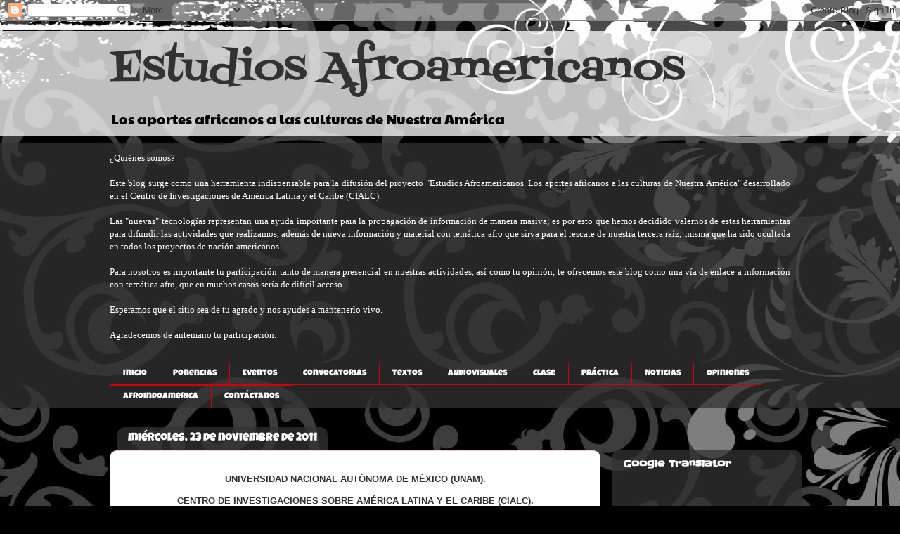

--- FILE ---
content_type: text/html; charset=UTF-8
request_url: https://afrocialc.blogspot.com/2011/11/universidad-nacional-autonoma-de-mexico_23.html
body_size: 21921
content:
<!DOCTYPE html>
<html class='v2' dir='ltr' lang='es'>
<head>
<link href='https://www.blogger.com/static/v1/widgets/335934321-css_bundle_v2.css' rel='stylesheet' type='text/css'/>
<meta content='width=1100' name='viewport'/>
<meta content='text/html; charset=UTF-8' http-equiv='Content-Type'/>
<meta content='blogger' name='generator'/>
<link href='https://afrocialc.blogspot.com/favicon.ico' rel='icon' type='image/x-icon'/>
<link href='http://afrocialc.blogspot.com/2011/11/universidad-nacional-autonoma-de-mexico_23.html' rel='canonical'/>
<link rel="alternate" type="application/atom+xml" title="Estudios Afroamericanos - Atom" href="https://afrocialc.blogspot.com/feeds/posts/default" />
<link rel="alternate" type="application/rss+xml" title="Estudios Afroamericanos - RSS" href="https://afrocialc.blogspot.com/feeds/posts/default?alt=rss" />
<link rel="service.post" type="application/atom+xml" title="Estudios Afroamericanos - Atom" href="https://www.blogger.com/feeds/4296342869048966660/posts/default" />

<link rel="alternate" type="application/atom+xml" title="Estudios Afroamericanos - Atom" href="https://afrocialc.blogspot.com/feeds/5421074789923293612/comments/default" />
<!--Can't find substitution for tag [blog.ieCssRetrofitLinks]-->
<link href='https://blogger.googleusercontent.com/img/b/R29vZ2xl/AVvXsEgGc41e2vVpxHUaXkXXq1cGns4EwX-Lxqd8P5FWhdD_Rk5a2ZkfflCnmxq5rQBrESf0I1U67hDGu253jWN9bYitplvYiy51_IPlWH5gIfMnUIsygHqsD91slID2Szvol9MLCHBW69UPX-KL/?imgmax=800' rel='image_src'/>
<meta content='http://afrocialc.blogspot.com/2011/11/universidad-nacional-autonoma-de-mexico_23.html' property='og:url'/>
<meta content='Estudios Afroamericanos' property='og:title'/>
<meta content='UNIVERSIDAD NACIONAL AUTÓNOMA DE MÉXICO (UNAM).   CENTRO DE INVESTIGACIONES SOBRE AMÉRICA LATINA Y EL CARIBE (CIALC).   SOCIEDAD DE ESTUDIOS...' property='og:description'/>
<meta content='https://blogger.googleusercontent.com/img/b/R29vZ2xl/AVvXsEgGc41e2vVpxHUaXkXXq1cGns4EwX-Lxqd8P5FWhdD_Rk5a2ZkfflCnmxq5rQBrESf0I1U67hDGu253jWN9bYitplvYiy51_IPlWH5gIfMnUIsygHqsD91slID2Szvol9MLCHBW69UPX-KL/w1200-h630-p-k-no-nu/?imgmax=800' property='og:image'/>
<title>Estudios Afroamericanos</title>
<style type='text/css'>@font-face{font-family:'Cherry Cream Soda';font-style:normal;font-weight:400;font-display:swap;src:url(//fonts.gstatic.com/s/cherrycreamsoda/v21/UMBIrOxBrW6w2FFyi9paG0fdVdRciQd9A9o.ttf)format('truetype');}@font-face{font-family:'Fontdiner Swanky';font-style:normal;font-weight:400;font-display:swap;src:url(//fonts.gstatic.com/s/fontdinerswanky/v24/ijwOs4XgRNsiaI5-hcVb4hQgMvCD0uYVLg.ttf)format('truetype');}@font-face{font-family:'Luckiest Guy';font-style:normal;font-weight:400;font-display:swap;src:url(//fonts.gstatic.com/s/luckiestguy/v25/_gP_1RrxsjcxVyin9l9n_j2hTd5z.ttf)format('truetype');}@font-face{font-family:'Paytone One';font-style:normal;font-weight:400;font-display:swap;src:url(//fonts.gstatic.com/s/paytoneone/v25/0nksC9P7MfYHj2oFtYm2ChTtgP4.ttf)format('truetype');}@font-face{font-family:'Slackey';font-style:normal;font-weight:400;font-display:swap;src:url(//fonts.gstatic.com/s/slackey/v29/N0bV2SdQO-5yM0-dGlNQIQ.ttf)format('truetype');}</style>
<style id='page-skin-1' type='text/css'><!--
/*
-----------------------------------------------
Blogger Template Style
Name:     Awesome Inc.
Designer: Tina Chen
URL:      tinachen.org
----------------------------------------------- */
/* Content
----------------------------------------------- */
body {
font: normal normal 13px Arial, Tahoma, Helvetica, FreeSans, sans-serif;
color: #323232;
background: #010101 url(//themes.googleusercontent.com/image?id=1CwJW5m0Ws7aa94aruzb_ThRKyT7L21QZWeRE6VCvWEmEVSvK7EiC-EIxpnn1EijGlfAK) repeat fixed top center /* Credit: suprun (http://www.istockphoto.com/googleimages.php?id=3648933&platform=blogger) */;
}
html body .content-outer {
min-width: 0;
max-width: 100%;
width: 100%;
}
a:link {
text-decoration: none;
color: #d42932;
}
a:visited {
text-decoration: none;
color: #7c171d;
}
a:hover {
text-decoration: underline;
color: #d42932;
}
.body-fauxcolumn-outer .cap-top {
position: absolute;
z-index: 1;
height: 276px;
width: 100%;
background: transparent none repeat-x scroll top left;
_background-image: none;
}
/* Columns
----------------------------------------------- */
.content-inner {
padding: 0;
}
.header-inner .section {
margin: 0 16px;
}
.tabs-inner .section {
margin: 0 16px;
}
.main-inner {
padding-top: 60px;
}
.main-inner .column-center-inner,
.main-inner .column-left-inner,
.main-inner .column-right-inner {
padding: 0 5px;
}
*+html body .main-inner .column-center-inner {
margin-top: -60px;
}
#layout .main-inner .column-center-inner {
margin-top: 0;
}
/* Header
----------------------------------------------- */
.header-outer {
margin: 14px 0 10px 0;
background: transparent url(//www.blogblog.com/1kt/awesomeinc/header_gradient_artsy.png) repeat scroll 0 0;
}
.Header h1 {
font: normal normal 60px Fontdiner Swanky;
color: #323232;
text-shadow: 0 0 -1px #000000;
}
.Header h1 a {
color: #323232;
}
.Header .description {
font: normal normal 20px Paytone One;
color: #000000;
}
.header-inner .Header .titlewrapper,
.header-inner .Header .descriptionwrapper {
padding-left: 0;
padding-right: 0;
margin-bottom: 0;
}
.header-inner .Header .titlewrapper {
padding-top: 9px;
}
/* Tabs
----------------------------------------------- */
.tabs-outer {
overflow: hidden;
position: relative;
background: transparent url(//www.blogblog.com/1kt/awesomeinc/tabs_gradient_artsy.png) repeat scroll 0 0;
}
#layout .tabs-outer {
overflow: visible;
}
.tabs-cap-top, .tabs-cap-bottom {
position: absolute;
width: 100%;
border-top: 1px solid #d5000b;
}
.tabs-cap-bottom {
bottom: 0;
}
.tabs-inner .widget li a {
display: inline-block;
margin: 0;
padding: .6em 1.5em;
font: normal normal 12px Luckiest Guy;
color: #ffffff;
border-top: 1px solid #d5000b;
border-bottom: 1px solid #d5000b;
border-left: 1px solid #d5000b;
height: 16px;
line-height: 16px;
}
.tabs-inner .widget li:last-child a {
border-right: 1px solid #d5000b;
}
.tabs-inner .widget li.selected a, .tabs-inner .widget li a:hover {
background: #000000 url(//www.blogblog.com/1kt/awesomeinc/tabs_gradient_artsy.png) repeat-x scroll 0 -100px;
color: #ffffff;
}
/* Headings
----------------------------------------------- */
h2 {
font: normal bold 14px Slackey;
color: #ffffff;
}
/* Widgets
----------------------------------------------- */
.main-inner .section {
margin: 0 27px;
padding: 0;
}
.main-inner .column-left-outer,
.main-inner .column-right-outer {
margin-top: 0;
}
#layout .main-inner .column-left-outer,
#layout .main-inner .column-right-outer {
margin-top: 0;
}
.main-inner .column-left-inner,
.main-inner .column-right-inner {
background: transparent url(//www.blogblog.com/1kt/awesomeinc/tabs_gradient_artsy.png) repeat 0 0;
-moz-box-shadow: 0 0 0 rgba(0, 0, 0, .2);
-webkit-box-shadow: 0 0 0 rgba(0, 0, 0, .2);
-goog-ms-box-shadow: 0 0 0 rgba(0, 0, 0, .2);
box-shadow: 0 0 0 rgba(0, 0, 0, .2);
-moz-border-radius: 10px;
-webkit-border-radius: 10px;
-goog-ms-border-radius: 10px;
border-radius: 10px;
}
#layout .main-inner .column-left-inner,
#layout .main-inner .column-right-inner {
margin-top: 0;
}
.sidebar .widget {
font: normal normal 13px Cherry Cream Soda;
color: #ffffff;
}
.sidebar .widget a:link {
color: #d9b6bb;
}
.sidebar .widget a:visited {
color: #d9c298;
}
.sidebar .widget a:hover {
color: #d9b6bb;
}
.sidebar .widget h2 {
text-shadow: 0 0 -1px #000000;
}
.main-inner .widget {
background-color: transparent;
border: 1px solid transparent;
padding: 0 0 15px;
margin: 20px -16px;
-moz-box-shadow: 0 0 0 rgba(0, 0, 0, .2);
-webkit-box-shadow: 0 0 0 rgba(0, 0, 0, .2);
-goog-ms-box-shadow: 0 0 0 rgba(0, 0, 0, .2);
box-shadow: 0 0 0 rgba(0, 0, 0, .2);
-moz-border-radius: 10px;
-webkit-border-radius: 10px;
-goog-ms-border-radius: 10px;
border-radius: 10px;
}
.main-inner .widget h2 {
margin: 0 -0;
padding: .6em 0 .5em;
border-bottom: 1px solid transparent;
}
.footer-inner .widget h2 {
padding: 0 0 .4em;
border-bottom: 1px solid transparent;
}
.main-inner .widget h2 + div, .footer-inner .widget h2 + div {
border-top: 0 solid transparent;
padding-top: 8px;
}
.main-inner .widget .widget-content {
margin: 0 -0;
padding: 7px 0 0;
}
.main-inner .widget ul, .main-inner .widget #ArchiveList ul.flat {
margin: -8px -15px 0;
padding: 0;
list-style: none;
}
.main-inner .widget #ArchiveList {
margin: -8px 0 0;
}
.main-inner .widget ul li, .main-inner .widget #ArchiveList ul.flat li {
padding: .5em 15px;
text-indent: 0;
color: #ffffff;
border-top: 0 solid transparent;
border-bottom: 1px solid transparent;
}
.main-inner .widget #ArchiveList ul li {
padding-top: .25em;
padding-bottom: .25em;
}
.main-inner .widget ul li:first-child, .main-inner .widget #ArchiveList ul.flat li:first-child {
border-top: none;
}
.main-inner .widget ul li:last-child, .main-inner .widget #ArchiveList ul.flat li:last-child {
border-bottom: none;
}
.post-body {
position: relative;
}
.main-inner .widget .post-body ul {
padding: 0 2.5em;
margin: .5em 0;
list-style: disc;
}
.main-inner .widget .post-body ul li {
padding: 0.25em 0;
margin-bottom: .25em;
color: #323232;
border: none;
}
.footer-inner .widget ul {
padding: 0;
list-style: none;
}
.widget .zippy {
color: #ffffff;
}
/* Posts
----------------------------------------------- */
body .main-inner .Blog {
padding: 0;
margin-bottom: 1em;
background-color: transparent;
border: none;
-moz-box-shadow: 0 0 0 rgba(0, 0, 0, 0);
-webkit-box-shadow: 0 0 0 rgba(0, 0, 0, 0);
-goog-ms-box-shadow: 0 0 0 rgba(0, 0, 0, 0);
box-shadow: 0 0 0 rgba(0, 0, 0, 0);
}
.main-inner .section:last-child .Blog:last-child {
padding: 0;
margin-bottom: 1em;
}
.main-inner .widget h2.date-header {
margin: 0 -15px 1px;
padding: 0 0 0 0;
font: normal normal 16px Luckiest Guy;
color: #ffffff;
background: transparent url(//www.blogblog.com/1kt/awesomeinc/tabs_gradient_artsy.png) repeat fixed center center;
border-top: 0 solid transparent;
border-bottom: 1px solid transparent;
-moz-border-radius-topleft: 10px;
-moz-border-radius-topright: 10px;
-webkit-border-top-left-radius: 10px;
-webkit-border-top-right-radius: 10px;
border-top-left-radius: 10px;
border-top-right-radius: 10px;
position: absolute;
bottom: 100%;
left: 25px;
text-shadow: 0 0 -1px #000000;
}
.main-inner .widget h2.date-header span {
font: normal normal 16px Luckiest Guy;
display: block;
padding: .5em 15px;
border-left: 0 solid transparent;
border-right: 0 solid transparent;
}
.date-outer {
position: relative;
margin: 60px 0 20px;
padding: 0 15px;
background-color: #ffffff;
border: 1px solid #f3d2cb;
-moz-box-shadow: 0 0 0 rgba(0, 0, 0, .2);
-webkit-box-shadow: 0 0 0 rgba(0, 0, 0, .2);
-goog-ms-box-shadow: 0 0 0 rgba(0, 0, 0, .2);
box-shadow: 0 0 0 rgba(0, 0, 0, .2);
-moz-border-radius: 10px;
-webkit-border-radius: 10px;
-goog-ms-border-radius: 10px;
border-radius: 10px;
}
.date-outer:first-child {
margin-top: 0;
}
.date-outer:last-child {
margin-bottom: 0;
-moz-border-radius-bottomleft: 0;
-moz-border-radius-bottomright: 0;
-webkit-border-bottom-left-radius: 0;
-webkit-border-bottom-right-radius: 0;
-goog-ms-border-bottom-left-radius: 0;
-goog-ms-border-bottom-right-radius: 0;
border-bottom-left-radius: 0;
border-bottom-right-radius: 0;
}
.date-posts {
margin: 0 -0;
padding: 0 0;
clear: both;
}
.post-outer, .inline-ad {
border-top: 1px solid #f3d2cb;
margin: 0 -0;
padding: 15px 0;
}
.post-outer {
padding-bottom: 10px;
}
.post-outer:first-child {
padding-top: 10px;
border-top: none;
}
.post-outer:last-child, .inline-ad:last-child {
border-bottom: none;
}
.post-body {
position: relative;
}
.post-body img {
padding: 8px;
background: transparent;
border: 1px solid transparent;
-moz-box-shadow: 0 0 0 rgba(0, 0, 0, .2);
-webkit-box-shadow: 0 0 0 rgba(0, 0, 0, .2);
box-shadow: 0 0 0 rgba(0, 0, 0, .2);
-moz-border-radius: 0;
-webkit-border-radius: 0;
border-radius: 0;
}
h3.post-title, h4 {
font: normal bold 26px Arial, Tahoma, Helvetica, FreeSans, sans-serif;
color: #d42932;
}
h3.post-title a {
font: normal bold 26px Arial, Tahoma, Helvetica, FreeSans, sans-serif;
color: #d42932;
}
h3.post-title a:hover {
color: #d42932;
text-decoration: underline;
}
.post-header {
margin: 0 0 1em;
}
.post-body {
line-height: 1.4;
}
.post-outer h2 {
color: #323232;
}
.post-footer {
margin: 1.5em 0 0;
}
#blog-pager {
padding: 15px;
font-size: 120%;
background-color: #ffffff;
border: 1px solid transparent;
-moz-box-shadow: 0 0 0 rgba(0, 0, 0, .2);
-webkit-box-shadow: 0 0 0 rgba(0, 0, 0, .2);
-goog-ms-box-shadow: 0 0 0 rgba(0, 0, 0, .2);
box-shadow: 0 0 0 rgba(0, 0, 0, .2);
-moz-border-radius: 10px;
-webkit-border-radius: 10px;
-goog-ms-border-radius: 10px;
border-radius: 10px;
-moz-border-radius-topleft: 0;
-moz-border-radius-topright: 0;
-webkit-border-top-left-radius: 0;
-webkit-border-top-right-radius: 0;
-goog-ms-border-top-left-radius: 0;
-goog-ms-border-top-right-radius: 0;
border-top-left-radius: 0;
border-top-right-radius-topright: 0;
margin-top: 0;
}
.blog-feeds, .post-feeds {
margin: 1em 0;
text-align: center;
color: #323232;
}
.blog-feeds a, .post-feeds a {
color: #ffffff;
}
.blog-feeds a:visited, .post-feeds a:visited {
color: #ffffff;
}
.blog-feeds a:hover, .post-feeds a:hover {
color: #ffffff;
}
.post-outer .comments {
margin-top: 2em;
}
/* Comments
----------------------------------------------- */
.comments .comments-content .icon.blog-author {
background-repeat: no-repeat;
background-image: url([data-uri]);
}
.comments .comments-content .loadmore a {
border-top: 1px solid #d5000b;
border-bottom: 1px solid #d5000b;
}
.comments .continue {
border-top: 2px solid #d5000b;
}
/* Footer
----------------------------------------------- */
.footer-outer {
margin: -0 0 -1px;
padding: 0 0 0;
color: #323232;
overflow: hidden;
}
.footer-fauxborder-left {
border-top: 1px solid transparent;
background: transparent url(//www.blogblog.com/1kt/awesomeinc/header_gradient_artsy.png) repeat scroll 0 0;
-moz-box-shadow: 0 0 0 rgba(0, 0, 0, .2);
-webkit-box-shadow: 0 0 0 rgba(0, 0, 0, .2);
-goog-ms-box-shadow: 0 0 0 rgba(0, 0, 0, .2);
box-shadow: 0 0 0 rgba(0, 0, 0, .2);
margin: 0 -0;
}
/* Mobile
----------------------------------------------- */
body.mobile {
background-size: 100% auto;
}
.mobile .body-fauxcolumn-outer {
background: transparent none repeat scroll top left;
}
*+html body.mobile .main-inner .column-center-inner {
margin-top: 0;
}
.mobile .main-inner .widget {
padding: 0 0 15px;
}
.mobile .main-inner .widget h2 + div,
.mobile .footer-inner .widget h2 + div {
border-top: none;
padding-top: 0;
}
.mobile .footer-inner .widget h2 {
padding: 0.5em 0;
border-bottom: none;
}
.mobile .main-inner .widget .widget-content {
margin: 0;
padding: 7px 0 0;
}
.mobile .main-inner .widget ul,
.mobile .main-inner .widget #ArchiveList ul.flat {
margin: 0 -15px 0;
}
.mobile .main-inner .widget h2.date-header {
left: 0;
}
.mobile .date-header span {
padding: 0.4em 0;
}
.mobile .date-outer:first-child {
margin-bottom: 0;
border: 1px solid #f3d2cb;
-moz-border-radius-topleft: 10px;
-moz-border-radius-topright: 10px;
-webkit-border-top-left-radius: 10px;
-webkit-border-top-right-radius: 10px;
-goog-ms-border-top-left-radius: 10px;
-goog-ms-border-top-right-radius: 10px;
border-top-left-radius: 10px;
border-top-right-radius: 10px;
}
.mobile .date-outer {
border-color: #f3d2cb;
border-width: 0 1px 1px;
}
.mobile .date-outer:last-child {
margin-bottom: 0;
}
.mobile .main-inner {
padding: 0;
}
.mobile .header-inner .section {
margin: 0;
}
.mobile .post-outer, .mobile .inline-ad {
padding: 5px 0;
}
.mobile .tabs-inner .section {
margin: 0 10px;
}
.mobile .main-inner .widget h2 {
margin: 0;
padding: 0;
}
.mobile .main-inner .widget h2.date-header span {
padding: 0;
}
.mobile .main-inner .widget .widget-content {
margin: 0;
padding: 7px 0 0;
}
.mobile #blog-pager {
border: 1px solid transparent;
background: transparent url(//www.blogblog.com/1kt/awesomeinc/header_gradient_artsy.png) repeat scroll 0 0;
}
.mobile .main-inner .column-left-inner,
.mobile .main-inner .column-right-inner {
background: transparent url(//www.blogblog.com/1kt/awesomeinc/tabs_gradient_artsy.png) repeat 0 0;
-moz-box-shadow: none;
-webkit-box-shadow: none;
-goog-ms-box-shadow: none;
box-shadow: none;
}
.mobile .date-posts {
margin: 0;
padding: 0;
}
.mobile .footer-fauxborder-left {
margin: 0;
border-top: inherit;
}
.mobile .main-inner .section:last-child .Blog:last-child {
margin-bottom: 0;
}
.mobile-index-contents {
color: #323232;
}
.mobile .mobile-link-button {
background: #d42932 url(//www.blogblog.com/1kt/awesomeinc/tabs_gradient_artsy.png) repeat scroll 0 0;
}
.mobile-link-button a:link, .mobile-link-button a:visited {
color: #ffffff;
}
.mobile .tabs-inner .PageList .widget-content {
background: transparent;
border-top: 1px solid;
border-color: #d5000b;
color: #ffffff;
}
.mobile .tabs-inner .PageList .widget-content .pagelist-arrow {
border-left: 1px solid #d5000b;
}

--></style>
<style id='template-skin-1' type='text/css'><!--
body {
min-width: 1000px;
}
.content-outer, .content-fauxcolumn-outer, .region-inner {
min-width: 1000px;
max-width: 1000px;
_width: 1000px;
}
.main-inner .columns {
padding-left: 0;
padding-right: 270px;
}
.main-inner .fauxcolumn-center-outer {
left: 0;
right: 270px;
/* IE6 does not respect left and right together */
_width: expression(this.parentNode.offsetWidth -
parseInt("0") -
parseInt("270px") + 'px');
}
.main-inner .fauxcolumn-left-outer {
width: 0;
}
.main-inner .fauxcolumn-right-outer {
width: 270px;
}
.main-inner .column-left-outer {
width: 0;
right: 100%;
margin-left: -0;
}
.main-inner .column-right-outer {
width: 270px;
margin-right: -270px;
}
#layout {
min-width: 0;
}
#layout .content-outer {
min-width: 0;
width: 800px;
}
#layout .region-inner {
min-width: 0;
width: auto;
}
body#layout div.add_widget {
padding: 8px;
}
body#layout div.add_widget a {
margin-left: 32px;
}
--></style>
<style>
    body {background-image:url(\/\/themes.googleusercontent.com\/image?id=1CwJW5m0Ws7aa94aruzb_ThRKyT7L21QZWeRE6VCvWEmEVSvK7EiC-EIxpnn1EijGlfAK);}
    
@media (max-width: 200px) { body {background-image:url(\/\/themes.googleusercontent.com\/image?id=1CwJW5m0Ws7aa94aruzb_ThRKyT7L21QZWeRE6VCvWEmEVSvK7EiC-EIxpnn1EijGlfAK&options=w200);}}
@media (max-width: 400px) and (min-width: 201px) { body {background-image:url(\/\/themes.googleusercontent.com\/image?id=1CwJW5m0Ws7aa94aruzb_ThRKyT7L21QZWeRE6VCvWEmEVSvK7EiC-EIxpnn1EijGlfAK&options=w400);}}
@media (max-width: 800px) and (min-width: 401px) { body {background-image:url(\/\/themes.googleusercontent.com\/image?id=1CwJW5m0Ws7aa94aruzb_ThRKyT7L21QZWeRE6VCvWEmEVSvK7EiC-EIxpnn1EijGlfAK&options=w800);}}
@media (max-width: 1200px) and (min-width: 801px) { body {background-image:url(\/\/themes.googleusercontent.com\/image?id=1CwJW5m0Ws7aa94aruzb_ThRKyT7L21QZWeRE6VCvWEmEVSvK7EiC-EIxpnn1EijGlfAK&options=w1200);}}
/* Last tag covers anything over one higher than the previous max-size cap. */
@media (min-width: 1201px) { body {background-image:url(\/\/themes.googleusercontent.com\/image?id=1CwJW5m0Ws7aa94aruzb_ThRKyT7L21QZWeRE6VCvWEmEVSvK7EiC-EIxpnn1EijGlfAK&options=w1600);}}
  </style>
<script type='text/javascript'>
        (function(i,s,o,g,r,a,m){i['GoogleAnalyticsObject']=r;i[r]=i[r]||function(){
        (i[r].q=i[r].q||[]).push(arguments)},i[r].l=1*new Date();a=s.createElement(o),
        m=s.getElementsByTagName(o)[0];a.async=1;a.src=g;m.parentNode.insertBefore(a,m)
        })(window,document,'script','https://www.google-analytics.com/analytics.js','ga');
        ga('create', 'UA-16935194-1', 'auto', 'blogger');
        ga('blogger.send', 'pageview');
      </script>
<link href='https://www.blogger.com/dyn-css/authorization.css?targetBlogID=4296342869048966660&amp;zx=5446e4b2-8f78-4278-a01c-7fee4e3b5eae' media='none' onload='if(media!=&#39;all&#39;)media=&#39;all&#39;' rel='stylesheet'/><noscript><link href='https://www.blogger.com/dyn-css/authorization.css?targetBlogID=4296342869048966660&amp;zx=5446e4b2-8f78-4278-a01c-7fee4e3b5eae' rel='stylesheet'/></noscript>
<meta name='google-adsense-platform-account' content='ca-host-pub-1556223355139109'/>
<meta name='google-adsense-platform-domain' content='blogspot.com'/>

</head>
<body class='loading variant-artsy'>
<div class='navbar section' id='navbar' name='Barra de navegación'><div class='widget Navbar' data-version='1' id='Navbar1'><script type="text/javascript">
    function setAttributeOnload(object, attribute, val) {
      if(window.addEventListener) {
        window.addEventListener('load',
          function(){ object[attribute] = val; }, false);
      } else {
        window.attachEvent('onload', function(){ object[attribute] = val; });
      }
    }
  </script>
<div id="navbar-iframe-container"></div>
<script type="text/javascript" src="https://apis.google.com/js/platform.js"></script>
<script type="text/javascript">
      gapi.load("gapi.iframes:gapi.iframes.style.bubble", function() {
        if (gapi.iframes && gapi.iframes.getContext) {
          gapi.iframes.getContext().openChild({
              url: 'https://www.blogger.com/navbar/4296342869048966660?po\x3d5421074789923293612\x26origin\x3dhttps://afrocialc.blogspot.com',
              where: document.getElementById("navbar-iframe-container"),
              id: "navbar-iframe"
          });
        }
      });
    </script><script type="text/javascript">
(function() {
var script = document.createElement('script');
script.type = 'text/javascript';
script.src = '//pagead2.googlesyndication.com/pagead/js/google_top_exp.js';
var head = document.getElementsByTagName('head')[0];
if (head) {
head.appendChild(script);
}})();
</script>
</div></div>
<div class='body-fauxcolumns'>
<div class='fauxcolumn-outer body-fauxcolumn-outer'>
<div class='cap-top'>
<div class='cap-left'></div>
<div class='cap-right'></div>
</div>
<div class='fauxborder-left'>
<div class='fauxborder-right'></div>
<div class='fauxcolumn-inner'>
</div>
</div>
<div class='cap-bottom'>
<div class='cap-left'></div>
<div class='cap-right'></div>
</div>
</div>
</div>
<div class='content'>
<div class='content-fauxcolumns'>
<div class='fauxcolumn-outer content-fauxcolumn-outer'>
<div class='cap-top'>
<div class='cap-left'></div>
<div class='cap-right'></div>
</div>
<div class='fauxborder-left'>
<div class='fauxborder-right'></div>
<div class='fauxcolumn-inner'>
</div>
</div>
<div class='cap-bottom'>
<div class='cap-left'></div>
<div class='cap-right'></div>
</div>
</div>
</div>
<div class='content-outer'>
<div class='content-cap-top cap-top'>
<div class='cap-left'></div>
<div class='cap-right'></div>
</div>
<div class='fauxborder-left content-fauxborder-left'>
<div class='fauxborder-right content-fauxborder-right'></div>
<div class='content-inner'>
<header>
<div class='header-outer'>
<div class='header-cap-top cap-top'>
<div class='cap-left'></div>
<div class='cap-right'></div>
</div>
<div class='fauxborder-left header-fauxborder-left'>
<div class='fauxborder-right header-fauxborder-right'></div>
<div class='region-inner header-inner'>
<div class='header section' id='header' name='Cabecera'><div class='widget Header' data-version='1' id='Header1'>
<div id='header-inner'>
<div class='titlewrapper'>
<h1 class='title'>
<a href='https://afrocialc.blogspot.com/'>
Estudios Afroamericanos
</a>
</h1>
</div>
<div class='descriptionwrapper'>
<p class='description'><span>Los aportes africanos a las culturas de Nuestra América</span></p>
</div>
</div>
</div></div>
</div>
</div>
<div class='header-cap-bottom cap-bottom'>
<div class='cap-left'></div>
<div class='cap-right'></div>
</div>
</div>
</header>
<div class='tabs-outer'>
<div class='tabs-cap-top cap-top'>
<div class='cap-left'></div>
<div class='cap-right'></div>
</div>
<div class='fauxborder-left tabs-fauxborder-left'>
<div class='fauxborder-right tabs-fauxborder-right'></div>
<div class='region-inner tabs-inner'>
<div class='tabs section' id='crosscol' name='Multicolumnas'><div class='widget Text' data-version='1' id='Text1'>
<h2 class='title'>&#191;Quiénes somos?</h2>
<div class='widget-content'>
<p align="justify"><font color="#ffffff" face="Dotum">&#191;Quiénes somos?<br/>    <br />Este blog surge como una herramienta indispensable para la difusión del proyecto &quot;Estudios Afroamericanos. Los aportes africanos a las culturas de Nuestra América&quot; desarrollado en el Centro de Investigaciones de América Latina y el Caribe (CIALC).<br/>    <br />Las &quot;nuevas&quot; tecnologías representan una ayuda importante para la propagación de información de manera masiva; es por esto que hemos decidido valernos de estas herramientas para difundir las actividades que realizamos, además de nueva información y material con temática afro que sirva para el rescate de nuestra tercera raíz; misma que ha sido ocultada en todos los proyectos de nación americanos.<br/>    <br />Para nosotros es importante tu participación tanto de manera presencial en nuestras actividades, así como tu opinión; te ofrecemos este blog como una vía de enlace a información con temática afro, que en muchos casos sería de difícil acceso.<br/>    <br />Esperamos que el sitio sea de tu agrado y nos ayudes a mantenerlo vivo.<br/>    <br />Agradecemos de antemano tu participación.</font></p>
</div>
<div class='clear'></div>
</div></div>
<div class='tabs section' id='crosscol-overflow' name='Cross-Column 2'><div class='widget HTML' data-version='1' id='HTML5'>
<div class='widget-content'>
<div id='menu'>
<ul>
<li><a href='http://afrocialc.blogspot.com/ 
'><span>Inicio</span></a></li>
<li><a href='http://afrocialc.blogspot.com/search/label/ponencias
'><span>Ponencias</span></a></li>
<li><a href='http://afrocialc.blogspot.com/search/label/eventos
'><span>Eventos</span></a></li>
<li><a href='http://afrocialc.blogspot.com/search/label/convocatorias
'><span>Convocatorias</span></a></li>
<li><a href='http://afrocialc.blogspot.com/search/label/textos
'><span>Textos</span></a></li>
<li><a href='http://afrocialc.blogspot.com/search/label/audio-visuales
'><span>Audiovisuales</span></a></li>
<li><a href='http://afrocialc.blogspot.com/search/label/clase%20afroam%c3%a9rica
'><span>Clase</span></a></li>
<li><a href='http://afrocialc.blogspot.com/search/label/pr%c3%a1cticas%20de%20campo
'><span>Práctica</span></a></li>
<li><a href='http://afrocialc.blogspot.com/search/label/noticias
'><span>Noticias</span></a></li>
<li><a href='http://afrocialc.blogspot.com/search/label/opiniones
'><span>Opiniones</span></a></li>
<li><a href='http://afroindoamerica.wordpress.com/'><span>Afroindoamerica</span></a></li>
<li><a href='http://afrocialc.blogspot.com/search/label/contacto
'><span>Contáctanos</span></a></li>
</ul>
</div>
</div>
<div class='clear'></div>
</div></div>
</div>
</div>
<div class='tabs-cap-bottom cap-bottom'>
<div class='cap-left'></div>
<div class='cap-right'></div>
</div>
</div>
<div class='main-outer'>
<div class='main-cap-top cap-top'>
<div class='cap-left'></div>
<div class='cap-right'></div>
</div>
<div class='fauxborder-left main-fauxborder-left'>
<div class='fauxborder-right main-fauxborder-right'></div>
<div class='region-inner main-inner'>
<div class='columns fauxcolumns'>
<div class='fauxcolumn-outer fauxcolumn-center-outer'>
<div class='cap-top'>
<div class='cap-left'></div>
<div class='cap-right'></div>
</div>
<div class='fauxborder-left'>
<div class='fauxborder-right'></div>
<div class='fauxcolumn-inner'>
</div>
</div>
<div class='cap-bottom'>
<div class='cap-left'></div>
<div class='cap-right'></div>
</div>
</div>
<div class='fauxcolumn-outer fauxcolumn-left-outer'>
<div class='cap-top'>
<div class='cap-left'></div>
<div class='cap-right'></div>
</div>
<div class='fauxborder-left'>
<div class='fauxborder-right'></div>
<div class='fauxcolumn-inner'>
</div>
</div>
<div class='cap-bottom'>
<div class='cap-left'></div>
<div class='cap-right'></div>
</div>
</div>
<div class='fauxcolumn-outer fauxcolumn-right-outer'>
<div class='cap-top'>
<div class='cap-left'></div>
<div class='cap-right'></div>
</div>
<div class='fauxborder-left'>
<div class='fauxborder-right'></div>
<div class='fauxcolumn-inner'>
</div>
</div>
<div class='cap-bottom'>
<div class='cap-left'></div>
<div class='cap-right'></div>
</div>
</div>
<!-- corrects IE6 width calculation -->
<div class='columns-inner'>
<div class='column-center-outer'>
<div class='column-center-inner'>
<div class='main section' id='main' name='Principal'><div class='widget Blog' data-version='1' id='Blog1'>
<div class='blog-posts hfeed'>

          <div class="date-outer">
        
<h2 class='date-header'><span>miércoles, 23 de noviembre de 2011</span></h2>

          <div class="date-posts">
        
<div class='post-outer'>
<div class='post hentry uncustomized-post-template' itemprop='blogPost' itemscope='itemscope' itemtype='http://schema.org/BlogPosting'>
<meta content='https://blogger.googleusercontent.com/img/b/R29vZ2xl/AVvXsEgGc41e2vVpxHUaXkXXq1cGns4EwX-Lxqd8P5FWhdD_Rk5a2ZkfflCnmxq5rQBrESf0I1U67hDGu253jWN9bYitplvYiy51_IPlWH5gIfMnUIsygHqsD91slID2Szvol9MLCHBW69UPX-KL/?imgmax=800' itemprop='image_url'/>
<meta content='4296342869048966660' itemprop='blogId'/>
<meta content='5421074789923293612' itemprop='postId'/>
<a name='5421074789923293612'></a>
<div class='post-header'>
<div class='post-header-line-1'></div>
</div>
<div class='post-body entry-content' id='post-body-5421074789923293612' itemprop='description articleBody'>
<p align="center"><b>UNIVERSIDAD NACIONAL AUTÓNOMA DE MÉXICO (UNAM).</b></p>  <p align="center"><b>CENTRO DE INVESTIGACIONES SOBRE AMÉRICA LATINA Y EL CARIBE (CIALC).</b></p>  <p align="center"><b>SOCIEDAD DE ESTUDIOS CULTURALES NUESTRA AMÉRICA (SECNA).</b></p>  <p align="center"><b></b></p>  <p align="center"><b>PROYECTO PAPIIT IN 402610:</b></p>  <p align="center"><b>&#8220;AFROAMÉRICA. APORTES AFRICANOS A LAS CULTURAS DE NUESTRA AMÉRICA&#8221;, y su</b></p>  <p align="center"><b>SEMINARIO AFROAMÉRICA. APORTES AFRICANOS A LAS CULTURAS</b></p>  <p align="center"><b>DE NUESTRA AMÉRICA</b></p>  <p><b></b></p>  <p><b>INVITAN<a href="https://blogger.googleusercontent.com/img/b/R29vZ2xl/AVvXsEhVHeOwIiqnz62wGYreJ-Q8gjjLEPKyLsiQrBEse8x_ANE3ilJF6-YNALJAxio0rGjQmC-MqzmsBJtgexovFI9PsbQ2emJ_CyDFmA1shFgstBLf_oa8rV8hLtPL9WbzB2_zKyw5gqzyYMcB/s1600-h/III%252520Coloquio%252520Afroam%2525C3%2525A9rica%25252C%252520Cartel%252520provisional%25255B4%25255D.jpg" target="_blank"><img align="right" alt="III Coloquio Afroamérica, Cartel provisional" height="240" src="https://blogger.googleusercontent.com/img/b/R29vZ2xl/AVvXsEgGc41e2vVpxHUaXkXXq1cGns4EwX-Lxqd8P5FWhdD_Rk5a2ZkfflCnmxq5rQBrESf0I1U67hDGu253jWN9bYitplvYiy51_IPlWH5gIfMnUIsygHqsD91slID2Szvol9MLCHBW69UPX-KL/?imgmax=800" style="display: inline; float: right" title="III Coloquio Afroamérica, Cartel provisional" width="146" /></a></b></p>  <p><b>     <br /></b></p>  <p><b></b></p>  <p><b>     <br /></b></p>  <p><b></b></p>  <p><b>III COLOQUIO AFROAMÉRICA</b></p>  <p><b>&#8220;2011 Año Internacional de los Afrodescendientes. Resistencia, </b><b>visibilidad, reivindicación y respeto a la diferencia&#8221;</b></p>  <p><b><i></i></b></p>  <p><b><i></i></b></p>  <p><b><i>       <br /></i></b></p>  <p><b>7, 8 y 9 de Diciembre de 2011</b></p>  <p><b>Auditorio Mario de la Cueva, piso 14,</b></p>  <p><b>Torre II de Humanidades</b></p>  <p><b></b></p>  <a name="more"></a>  <p><b>     <br /></b></p>  <p><b></b></p>  <p><b>     <br /></b></p>  <p><b><font size="5"></font></b></p>  <p><b><u><font size="5">Miércoles 7 de diciembre</font></u></b></p>  <p>09:45-10:00 hrs.<b>     <br /></b><b>Inauguración</b></p>  <p>Dr. Adalberto Santana-Director CIALC-UNAM</p>  <p>Dr. J. Jesús María Serna Moreno-Responsable del Proyecto PAPIIT &#8220;Afroamérica. Aportes africanos a las culturas de Nuestra América&#8221;, CIALC-UNAM</p>  <p>10:00-10:15 hrs.</p>  <p><b>Entrega de reconocimiento a la Dra. Luz Ma. Martínez Montiel por sus aportes al estudio de Afroamérica</b></p>  <p><b><i></i></b></p>  <p><b><i>       <br /></i></b></p>  <p>10:15-12:00 hrs.</p>  <p>Mesa 1. <b>Feminismos y construcción de identidades de las mujeres de origen africano en América</b></p>  <p>Modera: Francesca Gargallo, UACM/SECNA</p>  <p><i></i></p>  <p><b>- &#161;Ecue-Yamba-O! Negar, nerga, negra: una reflexión en clave de género </b>Gloria Alicia Caballero Roca, Universidad de Oviedo, Asturias</p>  <p><b>- La identidad de género de las mujeres de la Costa Chica de México en el ámbito sociopolítico </b>Mariana Miranda Reyes, FLACSO</p>  <p><b>- Color, nacionalidad y género: reflexiones desde los &#8220;feminismos negros&#8221; </b>Citlalli Yisel Anguiano Hernández, ENAH</p>  <p><b>- El imaginario mediático y social de la mujer negra en México versus la realidad social. Testimonios de mujeres afromexicanas</b></p>  <p>Kendy Denisse Rivera, Universidad de California, Los Ángeles</p>  <p>12:00-13:00 hrs.</p>  <p><b>Conferencia magistral.</b></p>  <p><b>África: saberes endógenos</b></p>  <p>Dr. Fabien Adonon Djogbénou,</p>  <p>Proyecto PAPIME Seminario de estudios africanos, Facultad de Ciencias Políticas y Sociales-UNAM<i></i></p>  <p>13:00-15:00 hrs.</p>  <p>Mesa 2. <b>Prácticas religiosas. Entre la legitimidad y la permanencia</b></p>  <p>Modera: Jean Bosco Kakozi Kashindi, COLMEX/ UNAM-PAPIIT IN-402610</p>  <p><b><i></i></b></p>  <p><b>- Ilé Ifá Omí. Legitimación e institucionalización de la santería afrocubana en Lima, Perú. </b>Juan Manuel Saldívar Arellano, Universidad Autónoma de Tamaulipas</p>  <p><b>- Hechicería amatoria en Santiago de Guatemala (1700-1735) </b>Adriana Rodríguez Delgado, ENAH</p>  <p><b>- Iniciativas de resistencia de Nyangas (&#8220;curanderos&#8221;) de Mozambique en el tiempo colonial: el caso de Alto Limpopo (Gaza) </b>Jacimara Souza Santana, Universidad Estadual de Campinas, Brasil</p>  <p><b>- La danza de los negros sordos en Xalatlaco y Capulhuac </b>Georgina Flores García, Ma. Elena Bribiesca Sumano y Belén Benhumea Bahena, UAEM.</p>  <p>15:00-16:30 hrs.</p>  <p><b>Comida</b></p>  <p><b></b></p>  <p><b>     <br /></b></p>  <p>16:30-18:00 hrs.</p>  <p>Mesa 3. <b>Debates académicos y movimientos por los derechos de y sobre los afro-latinoamericanos en Estados Unidos. </b>Modera: Gabriela de la Cruz Balderas, UNAM-PAPIIT IN-402610</p>  <p><b><i></i></b></p>  <p><b>- &#191;Un choque de imaginarios? Los estudios afromexicanistas en Estados Unidos (algunos ejemplos) </b>Raffaele Moro, CEMCA</p>  <p><b>- Los black seminoles. De su etnogénesis a la diáspora. Siglos XVII-XIX. Una perspectiva etnohistórica </b>Gerardo Buenrostro Rivera, ENAH</p>  <p><b>- Comunidades migrantes afro-latinoamericanas en los Estados Unidos. Desde el Pacífico hasta el Atlántico Norteamericano en la lucha por sus derechos. </b>Janvieve Williams Comrie, ONU. Sunyata Aletenor, Centro Comunitario Caribeño y Latinoamericano, LACCC. María del Socorro Magallanes, UNAM</p>  <p>18:00-19:30 hrs.</p>  <p>Mesa .4<b> Afrobrasileños en su lucha constante por el reconocimiento </b>Modera: Mónica Velasco Molina, Posgrado de Estudios Latinoamericanos-UNAM</p>  <p> - <b>Cazumbá: </b><b>Historia, memoria e identidad ne</b><b>gra en el Recôncaro Baiano (1888-1950) </b>José Bento Rosa da Silva, Universidades Federal de Pernambuco, Brasil</p>  <p><b>- La metamorfosis del buen combate y la lucha por el reconocimiento en el movimiento negro brasileño </b>Alessandro Campos, Pontifícia Universidade Católica de São Paulo, Brasil/UPN</p>  <p><b>- Una revisión historiográfica de la perspectiva intelectual de la negritude en Brasil. </b>José de Jesús Cruz Santana, UAM-Iztapalapa</p>  <p><u><b></b></u></p>  <p><strong><u></u></strong></p>  <p><u><b><font size="5">Jueves 8 de diciembre</font></b></u></p>  <p><b><i></i></b></p>  <p>10:00-12:00 hrs.</p>  <p>Mesa 5. <b>Filosofía: pensamiento y pensadores africanos y afroamericanos</b></p>  <p>Modera: Hilda B. Salmerón, UNAM-PAPIIT IN-402610</p>  <p><i></i></p>  <p><b>- La crisis del muntú y la marginación de África </b>Buatu Batubengue Omer, Universidad de Colima</p>  <p><b>- Apuntes para una historia de las ideas filosóficas africanas </b>Arturo M. Almaguer, Asociación Filosófica de México, AFM</p>  <p><b>- Un dilema axiológico en las sociedades africanas. Caso de los grandes lagos africanos. </b>Jean Bosco Kakozi Kashindi, UNAM/COLMEX</p>  <p><b>- Negritud e Indigenismo </b>Betty Luisa Zanolli Fabila, Facultad de Derecho y Escuela Nacional Preparatoria, UNAM.</p>  <p>12:00-13:00 hrs.</p>  <p>Conferencia Magistral.</p>  <p><b>Proyección de la cultura afroantillana en el Caribe contemporáneo</b>. Dr. Lancelot Cowie, The University of the West Indies, St. Augustine, Trinidad y Tobago.</p>  <p><strong>     <br /></strong></p>  <p><strong></strong></p>  <p><strong></strong></p>  <p>13:00-14:30 hrs.</p>  <p>Mesa 6.<b> Expresiones musicales afrolatino americanas </b></p>  <p>Modera: David Jonás Lund Rodríguez, PPELA-UNAM</p>  <p><b><i></i></b></p>  <p><b>- África en la música palenquera: sexteto, bullerengue y lumbalú </b>Sergio Andrés Sandoval Correa, Universidad de los Andes, Bogotá</p>  <p><b>- La cumbia en México. De su popularización al himno de los marginales </b>Raúl Tepo Cinto, Benemérita Universidad Autónoma de Puebla, BUAP</p>  <p><b>- Reguetón y política en Cuba </b>Luis Daniel Lagunes Marín, CELA-UNAM-PAPIIT IN-402610</p>  <p>14:30-16:00 hrs.</p>  <p><b>Comida</b></p>  <p><i>     <br /></i></p>  <p><i></i></p>  <p>16:00-17:30 hrs.</p>  <p>Mesa 7<b> Caribe: afrodescendientes en la construcción de las identidades etnoculturales caribeñas </b></p>  <p>Modera: Lizbeth Herrera Bautista, UNAM-PAPIIT IN-402610</p>  <p> - <b>El Caribe aún no existe. Entre la enajenación y el discurso utópico </b>Glodel Mezilas, UNAM</p>  <p><b>- Roots Rock Reggae!!!...This is reggae music. Visión histórico-cultural del reggae a través de sus imágenes </b>Julio César Espinoza Hernández, FFyL-UNAM</p>  <p><b>- Identidad haitiana-identidad caribeña: un acercamiento a René Depestre y Jacques Stéphen Alexis </b>María del Rocío García Rey, CELA-UNAM</p>  <p>17:30-18:30 hrs.</p>  <p>Conferencia Magistral.</p>  <p><b>Pardos y morenos en las fronteras de la Independencia.</b></p>  <p>Dr. Antonio García de León Griego, INAH/Facultad de Economía-UNAM</p>  <p>18:30-19:45 hrs.</p>  <p>Mesa 8. <b>México: un proceso emergente</b></p>  <p>Modera: Ricardo Solís Herrera, UNAM_PAPIIT IN-402610</p>  <p>- <b>Dilemas identitarios y políticas públicas. Los descendientes de africanos en México contemporáneo </b>Juan Manuel de la Serna H., CIALC-UNAM</p>  <p><b>- Racismo, ignorancia y olvido. La esclavitud y las personas de origen africano en la educación Primaria y Secundaria de México. </b>Cristina V. Masferrer León, CIESAS/PAPIIT IN-402610</p>  <p><b>- &#191;Reconocimiento histórico y lucha por el territorio o reconocimiento constitucional? El caso de la Costa Chica </b>Juan Pablo Peña Vicenteño, Universidad Intercultural de los Pueblos del Sur-UNISUR-México</p>  <p>&#160;</p>  <p><u><b><font size="5">Viernes 9 de diciembre</font></b></u></p>  <p>10:00-12:00 hrs.</p>  <p>Mesa 9.<b> Afro-Colombia: reconocimiento, visibilización y defensa de sus derechos</b></p>  <p>Modera: Katherine Isabel Herazo González, UNAM</p>  <p><b><i>- </i>Memorias libertarias afros versus historias nacionales en Changó el Gran Putas </b>Roxana Ponce Arrieta, CELA-UNAM, PAPIIT IN-402610</p>  <p><b>- El fenómeno de la violencia en Colombia como factor de desterritorialización de las comunidades negras: el caso </b><b>del Consejo Comunitario Mayor de la Asociación Campesina Integral del Atrato. </b>Viviana Díaz Arroyo, CELA-UNAM, PAPIIT IN-402610</p>  <p><b>- Debates sobre la memoria esclavizada en los textos para enseñar historia </b>María Isabel Mena García, Universidad Pedagógica y Tecnológica de Colombia, UPTC</p>  <p>12:00-13:00 hrs.</p>  <p>Conferencia magistral.</p>  <p><b>Mestizaje y población de origen africano en México</b></p>  <p>Dra. María Elisa Velázquez, Presidenta del Comité Científico del Proyecto de la Ruta del Esclavo de la UNESCO/Co &#8211;responsable del Proyecto Internacional AFRODESC/ DEAS-INAH</p>  <p>13:00-15:00 hrs.</p>  <p>Mesa 10. <b>Presencias de la población afrodescendiente a través de las fuentes coloniales. </b></p>  <p>Modera: Lilian Contreras Reyes, UNAM-PAPIIT IN-402610</p>  <p><b>- Los esclavos africanos en los reales de minas septentrionales de la Nueva España. Un estado de la cuestión en las fronteras historiográficas </b><b>sobre el periodo colonial mexicano. </b>Ramón Alejandro Montoya, Universidad Autónoma de San Luis Potosí</p>  <p><b>- Las cofradías de negros de San Benito de Palermo en la Nueva España. Identidad, fiestas y devociones, siglos XVII y XVIII </b>Rafael Castañeda García, Universidad de Guanajuato </p>  <p><b>- La pista de Estebanico: el primer esclavo y explorador africano en América </b>Héctor Moreno Soto, PPELA -UNAM</p>  <p><b>- Pérfido y malo. En la suerte de los dados invoca al demonio. El caso del mulato Miguel de la Flor. Antequera, Valle de Oaxaca, 1662-1670 </b>Rodrigo Salomón Pérez Hernández, Centro de Estudios Históricos-COLMEX</p>  <p>15:00-16:00 hrs.</p>  <p><b>Comida</b></p>  <p><i>     <br /></i></p>  <p><i></i></p>  <p>16:00-17:30</p>  <p>Mesa 11. <b>Procesos de liberación y ciudadanía de los afrodescendientes en México, siglo XIX </b></p>  <p>Modera: Dalia Aidee Guevara González, UNAM-PAPIIT IN-402610</p>  <p><i></i><b>- De esclavos a ciudadanos: Procesos de liberación posteriores a la Independencia de México </b>Maira Cristina Córdova Aguilar, UNAM</p>  <p><b>- Afrodescendientes en el México del siglo XIX. Participación y exclusión </b>Iván Rivero Hernández, FFyL-UNAM</p>  <p><b>- El pensamiento ilustrado y sus contradicciones en los procesos de abolición de las castas novohispanas y </b><b>de la esclavitud en México a comienzos del siglo XIX </b>Marco Antonio Pérez Jiménez, PUMC-UNAM</p>  <p>17:30-19 hrs.</p>  <p>Mesa 12: <b>Centroamérica: identidades y proyectos sociales garífunas</b></p>  <p>Modera: J. Jesús María Moreno, CIALC-UNAM</p>  <p><b>- Identidad y ciudadanía en el discurso literario de mujeres afrodescendientes en el Caribe centroamericano </b>Consuelo Meza Márquez, Universidad Autónoma de Aguascalientes</p>  <p><b>- La creación y gestión del hospital garífuna de Honduras por estudiantes de medicina y enfermería garífunas en Cuba </b>Francesca Gargallo, UACM/SECNA</p>  <p><b>- La construcción de la identidad garífuna desde un mítico ancestro negro </b>Jorge Victoria Ojeda, IIA-UNAM</p>  <p><i>     <br /></i></p>  <p><i></i></p>  <p>19:00-19:50</p>  <p><b>Clausura con</b></p>  <p>Armando Chacha</p>  <p>Son-es de color y libertad</p>  
<div style='clear: both;'></div>
</div>
<div class='post-footer'>
<div class='post-footer-line post-footer-line-1'>
<span class='post-author vcard'>
Publicado por
<span class='fn' itemprop='author' itemscope='itemscope' itemtype='http://schema.org/Person'>
<meta content='https://www.blogger.com/profile/00356674655274107600' itemprop='url'/>
<a class='g-profile' href='https://www.blogger.com/profile/00356674655274107600' rel='author' title='author profile'>
<span itemprop='name'>Afroamerica</span>
</a>
</span>
</span>
<span class='post-timestamp'>
en
<meta content='http://afrocialc.blogspot.com/2011/11/universidad-nacional-autonoma-de-mexico_23.html' itemprop='url'/>
<a class='timestamp-link' href='https://afrocialc.blogspot.com/2011/11/universidad-nacional-autonoma-de-mexico_23.html' rel='bookmark' title='permanent link'><abbr class='published' itemprop='datePublished' title='2011-11-23T23:27:00-08:00'>23:27</abbr></a>
</span>
<span class='post-comment-link'>
</span>
<span class='post-icons'>
<span class='item-action'>
<a href='https://www.blogger.com/email-post/4296342869048966660/5421074789923293612' title='Enviar entrada por correo electrónico'>
<img alt='' class='icon-action' height='13' src='https://resources.blogblog.com/img/icon18_email.gif' width='18'/>
</a>
</span>
<span class='item-control blog-admin pid-931331505'>
<a href='https://www.blogger.com/post-edit.g?blogID=4296342869048966660&postID=5421074789923293612&from=pencil' title='Editar entrada'>
<img alt='' class='icon-action' height='18' src='https://resources.blogblog.com/img/icon18_edit_allbkg.gif' width='18'/>
</a>
</span>
</span>
<div class='post-share-buttons goog-inline-block'>
<a class='goog-inline-block share-button sb-email' href='https://www.blogger.com/share-post.g?blogID=4296342869048966660&postID=5421074789923293612&target=email' target='_blank' title='Enviar por correo electrónico'><span class='share-button-link-text'>Enviar por correo electrónico</span></a><a class='goog-inline-block share-button sb-blog' href='https://www.blogger.com/share-post.g?blogID=4296342869048966660&postID=5421074789923293612&target=blog' onclick='window.open(this.href, "_blank", "height=270,width=475"); return false;' target='_blank' title='Escribe un blog'><span class='share-button-link-text'>Escribe un blog</span></a><a class='goog-inline-block share-button sb-twitter' href='https://www.blogger.com/share-post.g?blogID=4296342869048966660&postID=5421074789923293612&target=twitter' target='_blank' title='Compartir en X'><span class='share-button-link-text'>Compartir en X</span></a><a class='goog-inline-block share-button sb-facebook' href='https://www.blogger.com/share-post.g?blogID=4296342869048966660&postID=5421074789923293612&target=facebook' onclick='window.open(this.href, "_blank", "height=430,width=640"); return false;' target='_blank' title='Compartir con Facebook'><span class='share-button-link-text'>Compartir con Facebook</span></a><a class='goog-inline-block share-button sb-pinterest' href='https://www.blogger.com/share-post.g?blogID=4296342869048966660&postID=5421074789923293612&target=pinterest' target='_blank' title='Compartir en Pinterest'><span class='share-button-link-text'>Compartir en Pinterest</span></a>
</div>
</div>
<div class='post-footer-line post-footer-line-2'>
<span class='post-labels'>
Etiquetas:
<a href='https://afrocialc.blogspot.com/search/label/eventos' rel='tag'>eventos</a>,
<a href='https://afrocialc.blogspot.com/search/label/ponencias' rel='tag'>ponencias</a>
</span>
</div>
<div class='post-footer-line post-footer-line-3'>
<span class='post-location'>
</span>
</div>
</div>
</div>
<div class='comments' id='comments'>
<a name='comments'></a>
<h4>1 comentario:</h4>
<div class='comments-content'>
<script async='async' src='' type='text/javascript'></script>
<script type='text/javascript'>
    (function() {
      var items = null;
      var msgs = null;
      var config = {};

// <![CDATA[
      var cursor = null;
      if (items && items.length > 0) {
        cursor = parseInt(items[items.length - 1].timestamp) + 1;
      }

      var bodyFromEntry = function(entry) {
        var text = (entry &&
                    ((entry.content && entry.content.$t) ||
                     (entry.summary && entry.summary.$t))) ||
            '';
        if (entry && entry.gd$extendedProperty) {
          for (var k in entry.gd$extendedProperty) {
            if (entry.gd$extendedProperty[k].name == 'blogger.contentRemoved') {
              return '<span class="deleted-comment">' + text + '</span>';
            }
          }
        }
        return text;
      }

      var parse = function(data) {
        cursor = null;
        var comments = [];
        if (data && data.feed && data.feed.entry) {
          for (var i = 0, entry; entry = data.feed.entry[i]; i++) {
            var comment = {};
            // comment ID, parsed out of the original id format
            var id = /blog-(\d+).post-(\d+)/.exec(entry.id.$t);
            comment.id = id ? id[2] : null;
            comment.body = bodyFromEntry(entry);
            comment.timestamp = Date.parse(entry.published.$t) + '';
            if (entry.author && entry.author.constructor === Array) {
              var auth = entry.author[0];
              if (auth) {
                comment.author = {
                  name: (auth.name ? auth.name.$t : undefined),
                  profileUrl: (auth.uri ? auth.uri.$t : undefined),
                  avatarUrl: (auth.gd$image ? auth.gd$image.src : undefined)
                };
              }
            }
            if (entry.link) {
              if (entry.link[2]) {
                comment.link = comment.permalink = entry.link[2].href;
              }
              if (entry.link[3]) {
                var pid = /.*comments\/default\/(\d+)\?.*/.exec(entry.link[3].href);
                if (pid && pid[1]) {
                  comment.parentId = pid[1];
                }
              }
            }
            comment.deleteclass = 'item-control blog-admin';
            if (entry.gd$extendedProperty) {
              for (var k in entry.gd$extendedProperty) {
                if (entry.gd$extendedProperty[k].name == 'blogger.itemClass') {
                  comment.deleteclass += ' ' + entry.gd$extendedProperty[k].value;
                } else if (entry.gd$extendedProperty[k].name == 'blogger.displayTime') {
                  comment.displayTime = entry.gd$extendedProperty[k].value;
                }
              }
            }
            comments.push(comment);
          }
        }
        return comments;
      };

      var paginator = function(callback) {
        if (hasMore()) {
          var url = config.feed + '?alt=json&v=2&orderby=published&reverse=false&max-results=50';
          if (cursor) {
            url += '&published-min=' + new Date(cursor).toISOString();
          }
          window.bloggercomments = function(data) {
            var parsed = parse(data);
            cursor = parsed.length < 50 ? null
                : parseInt(parsed[parsed.length - 1].timestamp) + 1
            callback(parsed);
            window.bloggercomments = null;
          }
          url += '&callback=bloggercomments';
          var script = document.createElement('script');
          script.type = 'text/javascript';
          script.src = url;
          document.getElementsByTagName('head')[0].appendChild(script);
        }
      };
      var hasMore = function() {
        return !!cursor;
      };
      var getMeta = function(key, comment) {
        if ('iswriter' == key) {
          var matches = !!comment.author
              && comment.author.name == config.authorName
              && comment.author.profileUrl == config.authorUrl;
          return matches ? 'true' : '';
        } else if ('deletelink' == key) {
          return config.baseUri + '/comment/delete/'
               + config.blogId + '/' + comment.id;
        } else if ('deleteclass' == key) {
          return comment.deleteclass;
        }
        return '';
      };

      var replybox = null;
      var replyUrlParts = null;
      var replyParent = undefined;

      var onReply = function(commentId, domId) {
        if (replybox == null) {
          // lazily cache replybox, and adjust to suit this style:
          replybox = document.getElementById('comment-editor');
          if (replybox != null) {
            replybox.height = '250px';
            replybox.style.display = 'block';
            replyUrlParts = replybox.src.split('#');
          }
        }
        if (replybox && (commentId !== replyParent)) {
          replybox.src = '';
          document.getElementById(domId).insertBefore(replybox, null);
          replybox.src = replyUrlParts[0]
              + (commentId ? '&parentID=' + commentId : '')
              + '#' + replyUrlParts[1];
          replyParent = commentId;
        }
      };

      var hash = (window.location.hash || '#').substring(1);
      var startThread, targetComment;
      if (/^comment-form_/.test(hash)) {
        startThread = hash.substring('comment-form_'.length);
      } else if (/^c[0-9]+$/.test(hash)) {
        targetComment = hash.substring(1);
      }

      // Configure commenting API:
      var configJso = {
        'maxDepth': config.maxThreadDepth
      };
      var provider = {
        'id': config.postId,
        'data': items,
        'loadNext': paginator,
        'hasMore': hasMore,
        'getMeta': getMeta,
        'onReply': onReply,
        'rendered': true,
        'initComment': targetComment,
        'initReplyThread': startThread,
        'config': configJso,
        'messages': msgs
      };

      var render = function() {
        if (window.goog && window.goog.comments) {
          var holder = document.getElementById('comment-holder');
          window.goog.comments.render(holder, provider);
        }
      };

      // render now, or queue to render when library loads:
      if (window.goog && window.goog.comments) {
        render();
      } else {
        window.goog = window.goog || {};
        window.goog.comments = window.goog.comments || {};
        window.goog.comments.loadQueue = window.goog.comments.loadQueue || [];
        window.goog.comments.loadQueue.push(render);
      }
    })();
// ]]>
  </script>
<div id='comment-holder'>
<div class="comment-thread toplevel-thread"><ol id="top-ra"><li class="comment" id="c950870617778427425"><div class="avatar-image-container"><img src="//resources.blogblog.com/img/blank.gif" alt=""/></div><div class="comment-block"><div class="comment-header"><cite class="user">María Teresa Contreras</cite><span class="icon user "></span><span class="datetime secondary-text"><a rel="nofollow" href="https://afrocialc.blogspot.com/2011/11/universidad-nacional-autonoma-de-mexico_23.html?showComment=1322953952367#c950870617778427425">3 de diciembre de 2011 a las 15:12</a></span></div><p class="comment-content">me parece muy intersante el coloquio. ME gustaría saber si luego de realizado habría la posibilidad de tener acceso a agunas ponencias y conferencias magistrales, algo así como las ACTAS del Coloquio. De todas formas les felicito por la iniciativa desde Chile, lugar en el cual desde hace un tiempo estamos investigando sobre la presencia y visibilidad de la poblacion de origen africano en nustro país.</p><span class="comment-actions secondary-text"><a class="comment-reply" target="_self" data-comment-id="950870617778427425">Responder</a><span class="item-control blog-admin blog-admin pid-700034513"><a target="_self" href="https://www.blogger.com/comment/delete/4296342869048966660/950870617778427425">Eliminar</a></span></span></div><div class="comment-replies"><div id="c950870617778427425-rt" class="comment-thread inline-thread hidden"><span class="thread-toggle thread-expanded"><span class="thread-arrow"></span><span class="thread-count"><a target="_self">Respuestas</a></span></span><ol id="c950870617778427425-ra" class="thread-chrome thread-expanded"><div></div><div id="c950870617778427425-continue" class="continue"><a class="comment-reply" target="_self" data-comment-id="950870617778427425">Responder</a></div></ol></div></div><div class="comment-replybox-single" id="c950870617778427425-ce"></div></li></ol><div id="top-continue" class="continue"><a class="comment-reply" target="_self">Añadir comentario</a></div><div class="comment-replybox-thread" id="top-ce"></div><div class="loadmore hidden" data-post-id="5421074789923293612"><a target="_self">Cargar más...</a></div></div>
</div>
</div>
<p class='comment-footer'>
<div class='comment-form'>
<a name='comment-form'></a>
<p>
</p>
<a href='https://www.blogger.com/comment/frame/4296342869048966660?po=5421074789923293612&hl=es&saa=85391&origin=https://afrocialc.blogspot.com' id='comment-editor-src'></a>
<iframe allowtransparency='true' class='blogger-iframe-colorize blogger-comment-from-post' frameborder='0' height='410px' id='comment-editor' name='comment-editor' src='' width='100%'></iframe>
<script src='https://www.blogger.com/static/v1/jsbin/2830521187-comment_from_post_iframe.js' type='text/javascript'></script>
<script type='text/javascript'>
      BLOG_CMT_createIframe('https://www.blogger.com/rpc_relay.html');
    </script>
</div>
</p>
<div id='backlinks-container'>
<div id='Blog1_backlinks-container'>
</div>
</div>
</div>
</div>

        </div></div>
      
</div>
<div class='blog-pager' id='blog-pager'>
<span id='blog-pager-newer-link'>
<a class='blog-pager-newer-link' href='https://afrocialc.blogspot.com/2011/11/i-nforme-revela-crecimiento-de-la.html' id='Blog1_blog-pager-newer-link' title='Entrada más reciente'>Entrada más reciente</a>
</span>
<span id='blog-pager-older-link'>
<a class='blog-pager-older-link' href='https://afrocialc.blogspot.com/2011/11/charco-redondo_9770.html' id='Blog1_blog-pager-older-link' title='Entrada antigua'>Entrada antigua</a>
</span>
<a class='home-link' href='https://afrocialc.blogspot.com/'>Inicio</a>
</div>
<div class='clear'></div>
<div class='post-feeds'>
<div class='feed-links'>
Suscribirse a:
<a class='feed-link' href='https://afrocialc.blogspot.com/feeds/5421074789923293612/comments/default' target='_blank' type='application/atom+xml'>Enviar comentarios (Atom)</a>
</div>
</div>
</div></div>
</div>
</div>
<div class='column-left-outer'>
<div class='column-left-inner'>
<aside>
</aside>
</div>
</div>
<div class='column-right-outer'>
<div class='column-right-inner'>
<aside>
<div class='sidebar section' id='sidebar-right-1'><div class='widget HTML' data-version='1' id='HTML6'>
<h2 class='title'>Google Translator</h2>
<div class='widget-content'>
<div id="google_translate_element"></div><script>
function googleTranslateElementInit() {
  new google.translate.TranslateElement({
    pageLanguage: 'es'
  }, 'google_translate_element');
}
</script><script src="//translate.google.com/translate_a/element.js?cb=googleTranslateElementInit"></script>
</div>
<div class='clear'></div>
</div><div class='widget HTML' data-version='1' id='HTML8'>
<div class='widget-content'>
.
</div>
<div class='clear'></div>
</div><div class='widget BlogArchive' data-version='1' id='BlogArchive1'>
<h2>Archivo del blog</h2>
<div class='widget-content'>
<div id='ArchiveList'>
<div id='BlogArchive1_ArchiveList'>
<ul class='hierarchy'>
<li class='archivedate collapsed'>
<a class='toggle' href='javascript:void(0)'>
<span class='zippy'>

        &#9658;&#160;
      
</span>
</a>
<a class='post-count-link' href='https://afrocialc.blogspot.com/2013/'>
2013
</a>
<span class='post-count' dir='ltr'>(24)</span>
<ul class='hierarchy'>
<li class='archivedate collapsed'>
<a class='toggle' href='javascript:void(0)'>
<span class='zippy'>

        &#9658;&#160;
      
</span>
</a>
<a class='post-count-link' href='https://afrocialc.blogspot.com/2013/08/'>
agosto
</a>
<span class='post-count' dir='ltr'>(1)</span>
</li>
</ul>
<ul class='hierarchy'>
<li class='archivedate collapsed'>
<a class='toggle' href='javascript:void(0)'>
<span class='zippy'>

        &#9658;&#160;
      
</span>
</a>
<a class='post-count-link' href='https://afrocialc.blogspot.com/2013/06/'>
junio
</a>
<span class='post-count' dir='ltr'>(2)</span>
</li>
</ul>
<ul class='hierarchy'>
<li class='archivedate collapsed'>
<a class='toggle' href='javascript:void(0)'>
<span class='zippy'>

        &#9658;&#160;
      
</span>
</a>
<a class='post-count-link' href='https://afrocialc.blogspot.com/2013/05/'>
mayo
</a>
<span class='post-count' dir='ltr'>(2)</span>
</li>
</ul>
<ul class='hierarchy'>
<li class='archivedate collapsed'>
<a class='toggle' href='javascript:void(0)'>
<span class='zippy'>

        &#9658;&#160;
      
</span>
</a>
<a class='post-count-link' href='https://afrocialc.blogspot.com/2013/04/'>
abril
</a>
<span class='post-count' dir='ltr'>(6)</span>
</li>
</ul>
<ul class='hierarchy'>
<li class='archivedate collapsed'>
<a class='toggle' href='javascript:void(0)'>
<span class='zippy'>

        &#9658;&#160;
      
</span>
</a>
<a class='post-count-link' href='https://afrocialc.blogspot.com/2013/03/'>
marzo
</a>
<span class='post-count' dir='ltr'>(5)</span>
</li>
</ul>
<ul class='hierarchy'>
<li class='archivedate collapsed'>
<a class='toggle' href='javascript:void(0)'>
<span class='zippy'>

        &#9658;&#160;
      
</span>
</a>
<a class='post-count-link' href='https://afrocialc.blogspot.com/2013/02/'>
febrero
</a>
<span class='post-count' dir='ltr'>(7)</span>
</li>
</ul>
<ul class='hierarchy'>
<li class='archivedate collapsed'>
<a class='toggle' href='javascript:void(0)'>
<span class='zippy'>

        &#9658;&#160;
      
</span>
</a>
<a class='post-count-link' href='https://afrocialc.blogspot.com/2013/01/'>
enero
</a>
<span class='post-count' dir='ltr'>(1)</span>
</li>
</ul>
</li>
</ul>
<ul class='hierarchy'>
<li class='archivedate collapsed'>
<a class='toggle' href='javascript:void(0)'>
<span class='zippy'>

        &#9658;&#160;
      
</span>
</a>
<a class='post-count-link' href='https://afrocialc.blogspot.com/2012/'>
2012
</a>
<span class='post-count' dir='ltr'>(95)</span>
<ul class='hierarchy'>
<li class='archivedate collapsed'>
<a class='toggle' href='javascript:void(0)'>
<span class='zippy'>

        &#9658;&#160;
      
</span>
</a>
<a class='post-count-link' href='https://afrocialc.blogspot.com/2012/11/'>
noviembre
</a>
<span class='post-count' dir='ltr'>(8)</span>
</li>
</ul>
<ul class='hierarchy'>
<li class='archivedate collapsed'>
<a class='toggle' href='javascript:void(0)'>
<span class='zippy'>

        &#9658;&#160;
      
</span>
</a>
<a class='post-count-link' href='https://afrocialc.blogspot.com/2012/10/'>
octubre
</a>
<span class='post-count' dir='ltr'>(14)</span>
</li>
</ul>
<ul class='hierarchy'>
<li class='archivedate collapsed'>
<a class='toggle' href='javascript:void(0)'>
<span class='zippy'>

        &#9658;&#160;
      
</span>
</a>
<a class='post-count-link' href='https://afrocialc.blogspot.com/2012/09/'>
septiembre
</a>
<span class='post-count' dir='ltr'>(10)</span>
</li>
</ul>
<ul class='hierarchy'>
<li class='archivedate collapsed'>
<a class='toggle' href='javascript:void(0)'>
<span class='zippy'>

        &#9658;&#160;
      
</span>
</a>
<a class='post-count-link' href='https://afrocialc.blogspot.com/2012/08/'>
agosto
</a>
<span class='post-count' dir='ltr'>(6)</span>
</li>
</ul>
<ul class='hierarchy'>
<li class='archivedate collapsed'>
<a class='toggle' href='javascript:void(0)'>
<span class='zippy'>

        &#9658;&#160;
      
</span>
</a>
<a class='post-count-link' href='https://afrocialc.blogspot.com/2012/07/'>
julio
</a>
<span class='post-count' dir='ltr'>(1)</span>
</li>
</ul>
<ul class='hierarchy'>
<li class='archivedate collapsed'>
<a class='toggle' href='javascript:void(0)'>
<span class='zippy'>

        &#9658;&#160;
      
</span>
</a>
<a class='post-count-link' href='https://afrocialc.blogspot.com/2012/06/'>
junio
</a>
<span class='post-count' dir='ltr'>(2)</span>
</li>
</ul>
<ul class='hierarchy'>
<li class='archivedate collapsed'>
<a class='toggle' href='javascript:void(0)'>
<span class='zippy'>

        &#9658;&#160;
      
</span>
</a>
<a class='post-count-link' href='https://afrocialc.blogspot.com/2012/05/'>
mayo
</a>
<span class='post-count' dir='ltr'>(3)</span>
</li>
</ul>
<ul class='hierarchy'>
<li class='archivedate collapsed'>
<a class='toggle' href='javascript:void(0)'>
<span class='zippy'>

        &#9658;&#160;
      
</span>
</a>
<a class='post-count-link' href='https://afrocialc.blogspot.com/2012/04/'>
abril
</a>
<span class='post-count' dir='ltr'>(7)</span>
</li>
</ul>
<ul class='hierarchy'>
<li class='archivedate collapsed'>
<a class='toggle' href='javascript:void(0)'>
<span class='zippy'>

        &#9658;&#160;
      
</span>
</a>
<a class='post-count-link' href='https://afrocialc.blogspot.com/2012/03/'>
marzo
</a>
<span class='post-count' dir='ltr'>(14)</span>
</li>
</ul>
<ul class='hierarchy'>
<li class='archivedate collapsed'>
<a class='toggle' href='javascript:void(0)'>
<span class='zippy'>

        &#9658;&#160;
      
</span>
</a>
<a class='post-count-link' href='https://afrocialc.blogspot.com/2012/02/'>
febrero
</a>
<span class='post-count' dir='ltr'>(18)</span>
</li>
</ul>
<ul class='hierarchy'>
<li class='archivedate collapsed'>
<a class='toggle' href='javascript:void(0)'>
<span class='zippy'>

        &#9658;&#160;
      
</span>
</a>
<a class='post-count-link' href='https://afrocialc.blogspot.com/2012/01/'>
enero
</a>
<span class='post-count' dir='ltr'>(12)</span>
</li>
</ul>
</li>
</ul>
<ul class='hierarchy'>
<li class='archivedate expanded'>
<a class='toggle' href='javascript:void(0)'>
<span class='zippy toggle-open'>

        &#9660;&#160;
      
</span>
</a>
<a class='post-count-link' href='https://afrocialc.blogspot.com/2011/'>
2011
</a>
<span class='post-count' dir='ltr'>(204)</span>
<ul class='hierarchy'>
<li class='archivedate collapsed'>
<a class='toggle' href='javascript:void(0)'>
<span class='zippy'>

        &#9658;&#160;
      
</span>
</a>
<a class='post-count-link' href='https://afrocialc.blogspot.com/2011/12/'>
diciembre
</a>
<span class='post-count' dir='ltr'>(19)</span>
</li>
</ul>
<ul class='hierarchy'>
<li class='archivedate expanded'>
<a class='toggle' href='javascript:void(0)'>
<span class='zippy toggle-open'>

        &#9660;&#160;
      
</span>
</a>
<a class='post-count-link' href='https://afrocialc.blogspot.com/2011/11/'>
noviembre
</a>
<span class='post-count' dir='ltr'>(34)</span>
<ul class='posts'>
<li><a href='https://afrocialc.blogspot.com/2011/11/convocatoria-para-construir-la-red-de.html'>Convocatoria para construir la red de Afromexicanos</a></li>
<li><a href='https://afrocialc.blogspot.com/2011/11/los-estudios-afroamericanos-y-africanos.html'>Los estudios afroamericanos y africanos en America...</a></li>
<li><a href='https://afrocialc.blogspot.com/2011/11/poblacion-afrodescendiente-de-america.html'>Población Afrodescendiente de América Latina  Pági...</a></li>
<li><a href='https://afrocialc.blogspot.com/2011/11/que-dice-mumia-abu-jamal.html'>&#191;Que dice Mumia Abu-Jamal?</a></li>
<li><a href='https://afrocialc.blogspot.com/2011/11/si-quieren-consultar-el-programa-pueden.html'>  Si quieren consultar el programa, pueden hacerlo...</a></li>
<li><a href='https://afrocialc.blogspot.com/2011/11/datos-estadisticos-de-la-poblacion.html'>Datos estadísticos de la población brasileña     P...</a></li>
<li><a href='https://afrocialc.blogspot.com/2011/11/seminario-afroamerica-ultima-sesion-del.html'>Seminario Afroamérica  ÚLTIMA SESIÓN DEL AÑO:     ...</a></li>
<li><a href='https://afrocialc.blogspot.com/2011/11/estandares-de-proteccion-de.html'>Estándares de protección de Afrodescendientes en e...</a></li>
<li><a href='https://afrocialc.blogspot.com/2011/11/sigue-el-abuso-policial-en-panama-si.html'>
Sigue el abuso policial en Panamá


Si esto lo ha...</a></li>
<li><a href='https://afrocialc.blogspot.com/2011/11/uno-de-cada-cinco-colombianos-es-negro.html'>
Uno de cada cinco colombianos es negro

      

E...</a></li>
<li><a href='https://afrocialc.blogspot.com/2011/11/los-afrocolombianos-frente-los.html'>Los afrocolombianos frente a los Objetivos de Desa...</a></li>
<li><a href='https://afrocialc.blogspot.com/2011/11/etnicolombia-viernes-25-de-noviembre.html'>EtniColombia Viernes 25 de noviembre del 2011  For...</a></li>
<li><a href='https://afrocialc.blogspot.com/2011/11/i-nforme-revela-crecimiento-de-la.html'>Informe revela crecimiento de la pobreza en el dep...</a></li>
<li><a href='https://afrocialc.blogspot.com/2011/11/universidad-nacional-autonoma-de-mexico_23.html'>UNIVERSIDAD NACIONAL AUTÓNOMA DE MÉXICO (UNAM).  C...</a></li>
<li><a href='https://afrocialc.blogspot.com/2011/11/charco-redondo_9770.html'>Levantamiento del pueblo negro en México</a></li>
<li><a href='https://afrocialc.blogspot.com/2011/11/charco-redondo_21.html'>Levantamiento del pueblo negro en México</a></li>
<li><a href='https://afrocialc.blogspot.com/2011/11/o-pueden-verlo-desde-youtube-en.html'>Desplazamiento Afro en Colombia</a></li>
<li><a href='https://afrocialc.blogspot.com/2011/11/levantamiento-del-pueblo-negro-en.html'>Levantamiento del &quot;pueblo negro en México&quot;</a></li>
<li><a href='https://afrocialc.blogspot.com/2011/11/seminario-afroamerica_20.html'>Seminario Afroamérica.  &#8220;Los afromestizos y su pap...</a></li>
<li><a href='https://afrocialc.blogspot.com/2011/11/universidad-nacional-autonoma-de-mexico.html'>UNIVERSIDAD NACIONAL AUTÓNOMA DE MÉXICOCENTRO DE I...</a></li>
<li><a href='https://afrocialc.blogspot.com/2011/11/negridas-es-una-muestra-que-reune-fotos.html'>NÉGRIDAS &quot;Es una muestra que reúne fotos y pintura...</a></li>
<li><a href='https://afrocialc.blogspot.com/2011/11/protesta-frente-la-embajada-de-ee.html'>  Protesta frente a la embajada de EE.UU. en Méxic...</a></li>
<li><a href='https://afrocialc.blogspot.com/2011/11/jornada-por-el-dia-de-la-conciencia.html'>Jornada por el día de la Conciencia Negra en Méxic...</a></li>
<li><a href='https://afrocialc.blogspot.com/2011/11/sesion-seminario-afroamerica.html'>Sesión Seminario Afroamérica.  Los aportes african...</a></li>
<li><a href='https://afrocialc.blogspot.com/2011/11/afroamerica-en-argentina-dia-de-la.html'>Afroamérica en Argentina  DÍA DE LA CONCIENCIA NEG...</a></li>
<li><a href='https://afrocialc.blogspot.com/2011/11/africala-mirando-africa.html'>AFRICALA mirando a África</a></li>
<li><a href='https://afrocialc.blogspot.com/2011/11/africa-en-panama-hacemos-llegar-ustedes.html'>África en Panamá  Hacemos llegar a ustedes este co...</a></li>
<li><a href='https://afrocialc.blogspot.com/2011/11/seminario-10-de-noviembre-del-2011-el.html'>Seminario 10 de noviembre del 2011  El proyecto Pa...</a></li>
<li><a href='https://afrocialc.blogspot.com/2011/11/declaracion-de-la-red-de-jovenes.html'>Declaración de la Red de Jóvenes Afrodescendientes...</a></li>
<li><a href='https://afrocialc.blogspot.com/2011/11/festival-de-las-culturas-africa-en.html'> Festival de las Culturas: África en MorelosPRÓXIM...</a></li>
<li><a href='https://afrocialc.blogspot.com/2011/11/casa-r-hankili-africa-invitan-al.html'>Casa R Hankili Áfricainvitan alSegundo Foro de Rep...</a></li>
<li><a href='https://afrocialc.blogspot.com/2011/11/objecion-la-ley-de-discriminacion-el.html'>Escribir un título de entrada</a></li>
<li><a href='https://afrocialc.blogspot.com/2011/11/chocanos-fuera-de-lugar-el-film-esta-en.html'>Chocanos fuera de lugar  el film está en:   http:/...</a></li>
<li><a href='https://afrocialc.blogspot.com/2011/11/seminario-afroamerica.html'>Seminario Afroamérica.   Los aportes africanos a l...</a></li>
</ul>
</li>
</ul>
<ul class='hierarchy'>
<li class='archivedate collapsed'>
<a class='toggle' href='javascript:void(0)'>
<span class='zippy'>

        &#9658;&#160;
      
</span>
</a>
<a class='post-count-link' href='https://afrocialc.blogspot.com/2011/10/'>
octubre
</a>
<span class='post-count' dir='ltr'>(16)</span>
</li>
</ul>
<ul class='hierarchy'>
<li class='archivedate collapsed'>
<a class='toggle' href='javascript:void(0)'>
<span class='zippy'>

        &#9658;&#160;
      
</span>
</a>
<a class='post-count-link' href='https://afrocialc.blogspot.com/2011/09/'>
septiembre
</a>
<span class='post-count' dir='ltr'>(27)</span>
</li>
</ul>
<ul class='hierarchy'>
<li class='archivedate collapsed'>
<a class='toggle' href='javascript:void(0)'>
<span class='zippy'>

        &#9658;&#160;
      
</span>
</a>
<a class='post-count-link' href='https://afrocialc.blogspot.com/2011/08/'>
agosto
</a>
<span class='post-count' dir='ltr'>(19)</span>
</li>
</ul>
<ul class='hierarchy'>
<li class='archivedate collapsed'>
<a class='toggle' href='javascript:void(0)'>
<span class='zippy'>

        &#9658;&#160;
      
</span>
</a>
<a class='post-count-link' href='https://afrocialc.blogspot.com/2011/07/'>
julio
</a>
<span class='post-count' dir='ltr'>(9)</span>
</li>
</ul>
<ul class='hierarchy'>
<li class='archivedate collapsed'>
<a class='toggle' href='javascript:void(0)'>
<span class='zippy'>

        &#9658;&#160;
      
</span>
</a>
<a class='post-count-link' href='https://afrocialc.blogspot.com/2011/06/'>
junio
</a>
<span class='post-count' dir='ltr'>(13)</span>
</li>
</ul>
<ul class='hierarchy'>
<li class='archivedate collapsed'>
<a class='toggle' href='javascript:void(0)'>
<span class='zippy'>

        &#9658;&#160;
      
</span>
</a>
<a class='post-count-link' href='https://afrocialc.blogspot.com/2011/05/'>
mayo
</a>
<span class='post-count' dir='ltr'>(18)</span>
</li>
</ul>
<ul class='hierarchy'>
<li class='archivedate collapsed'>
<a class='toggle' href='javascript:void(0)'>
<span class='zippy'>

        &#9658;&#160;
      
</span>
</a>
<a class='post-count-link' href='https://afrocialc.blogspot.com/2011/04/'>
abril
</a>
<span class='post-count' dir='ltr'>(10)</span>
</li>
</ul>
<ul class='hierarchy'>
<li class='archivedate collapsed'>
<a class='toggle' href='javascript:void(0)'>
<span class='zippy'>

        &#9658;&#160;
      
</span>
</a>
<a class='post-count-link' href='https://afrocialc.blogspot.com/2011/03/'>
marzo
</a>
<span class='post-count' dir='ltr'>(9)</span>
</li>
</ul>
<ul class='hierarchy'>
<li class='archivedate collapsed'>
<a class='toggle' href='javascript:void(0)'>
<span class='zippy'>

        &#9658;&#160;
      
</span>
</a>
<a class='post-count-link' href='https://afrocialc.blogspot.com/2011/02/'>
febrero
</a>
<span class='post-count' dir='ltr'>(23)</span>
</li>
</ul>
<ul class='hierarchy'>
<li class='archivedate collapsed'>
<a class='toggle' href='javascript:void(0)'>
<span class='zippy'>

        &#9658;&#160;
      
</span>
</a>
<a class='post-count-link' href='https://afrocialc.blogspot.com/2011/01/'>
enero
</a>
<span class='post-count' dir='ltr'>(7)</span>
</li>
</ul>
</li>
</ul>
<ul class='hierarchy'>
<li class='archivedate collapsed'>
<a class='toggle' href='javascript:void(0)'>
<span class='zippy'>

        &#9658;&#160;
      
</span>
</a>
<a class='post-count-link' href='https://afrocialc.blogspot.com/2010/'>
2010
</a>
<span class='post-count' dir='ltr'>(71)</span>
<ul class='hierarchy'>
<li class='archivedate collapsed'>
<a class='toggle' href='javascript:void(0)'>
<span class='zippy'>

        &#9658;&#160;
      
</span>
</a>
<a class='post-count-link' href='https://afrocialc.blogspot.com/2010/12/'>
diciembre
</a>
<span class='post-count' dir='ltr'>(3)</span>
</li>
</ul>
<ul class='hierarchy'>
<li class='archivedate collapsed'>
<a class='toggle' href='javascript:void(0)'>
<span class='zippy'>

        &#9658;&#160;
      
</span>
</a>
<a class='post-count-link' href='https://afrocialc.blogspot.com/2010/11/'>
noviembre
</a>
<span class='post-count' dir='ltr'>(8)</span>
</li>
</ul>
<ul class='hierarchy'>
<li class='archivedate collapsed'>
<a class='toggle' href='javascript:void(0)'>
<span class='zippy'>

        &#9658;&#160;
      
</span>
</a>
<a class='post-count-link' href='https://afrocialc.blogspot.com/2010/10/'>
octubre
</a>
<span class='post-count' dir='ltr'>(9)</span>
</li>
</ul>
<ul class='hierarchy'>
<li class='archivedate collapsed'>
<a class='toggle' href='javascript:void(0)'>
<span class='zippy'>

        &#9658;&#160;
      
</span>
</a>
<a class='post-count-link' href='https://afrocialc.blogspot.com/2010/09/'>
septiembre
</a>
<span class='post-count' dir='ltr'>(9)</span>
</li>
</ul>
<ul class='hierarchy'>
<li class='archivedate collapsed'>
<a class='toggle' href='javascript:void(0)'>
<span class='zippy'>

        &#9658;&#160;
      
</span>
</a>
<a class='post-count-link' href='https://afrocialc.blogspot.com/2010/08/'>
agosto
</a>
<span class='post-count' dir='ltr'>(10)</span>
</li>
</ul>
<ul class='hierarchy'>
<li class='archivedate collapsed'>
<a class='toggle' href='javascript:void(0)'>
<span class='zippy'>

        &#9658;&#160;
      
</span>
</a>
<a class='post-count-link' href='https://afrocialc.blogspot.com/2010/07/'>
julio
</a>
<span class='post-count' dir='ltr'>(1)</span>
</li>
</ul>
<ul class='hierarchy'>
<li class='archivedate collapsed'>
<a class='toggle' href='javascript:void(0)'>
<span class='zippy'>

        &#9658;&#160;
      
</span>
</a>
<a class='post-count-link' href='https://afrocialc.blogspot.com/2010/06/'>
junio
</a>
<span class='post-count' dir='ltr'>(8)</span>
</li>
</ul>
<ul class='hierarchy'>
<li class='archivedate collapsed'>
<a class='toggle' href='javascript:void(0)'>
<span class='zippy'>

        &#9658;&#160;
      
</span>
</a>
<a class='post-count-link' href='https://afrocialc.blogspot.com/2010/05/'>
mayo
</a>
<span class='post-count' dir='ltr'>(7)</span>
</li>
</ul>
<ul class='hierarchy'>
<li class='archivedate collapsed'>
<a class='toggle' href='javascript:void(0)'>
<span class='zippy'>

        &#9658;&#160;
      
</span>
</a>
<a class='post-count-link' href='https://afrocialc.blogspot.com/2010/04/'>
abril
</a>
<span class='post-count' dir='ltr'>(5)</span>
</li>
</ul>
<ul class='hierarchy'>
<li class='archivedate collapsed'>
<a class='toggle' href='javascript:void(0)'>
<span class='zippy'>

        &#9658;&#160;
      
</span>
</a>
<a class='post-count-link' href='https://afrocialc.blogspot.com/2010/03/'>
marzo
</a>
<span class='post-count' dir='ltr'>(4)</span>
</li>
</ul>
<ul class='hierarchy'>
<li class='archivedate collapsed'>
<a class='toggle' href='javascript:void(0)'>
<span class='zippy'>

        &#9658;&#160;
      
</span>
</a>
<a class='post-count-link' href='https://afrocialc.blogspot.com/2010/02/'>
febrero
</a>
<span class='post-count' dir='ltr'>(4)</span>
</li>
</ul>
<ul class='hierarchy'>
<li class='archivedate collapsed'>
<a class='toggle' href='javascript:void(0)'>
<span class='zippy'>

        &#9658;&#160;
      
</span>
</a>
<a class='post-count-link' href='https://afrocialc.blogspot.com/2010/01/'>
enero
</a>
<span class='post-count' dir='ltr'>(3)</span>
</li>
</ul>
</li>
</ul>
</div>
</div>
<div class='clear'></div>
</div>
</div><div class='widget HTML' data-version='1' id='HTML7'>
<div class='widget-content'>
.
</div>
<div class='clear'></div>
</div><div class='widget BlogSearch' data-version='1' id='BlogSearch1'>
<h2 class='title'>Buscar en este blog</h2>
<div class='widget-content'>
<div id='BlogSearch1_form'>
<form action='https://afrocialc.blogspot.com/search' class='gsc-search-box' target='_top'>
<table cellpadding='0' cellspacing='0' class='gsc-search-box'>
<tbody>
<tr>
<td class='gsc-input'>
<input autocomplete='off' class='gsc-input' name='q' size='10' title='search' type='text' value=''/>
</td>
<td class='gsc-search-button'>
<input class='gsc-search-button' title='search' type='submit' value='Buscar'/>
</td>
</tr>
</tbody>
</table>
</form>
</div>
</div>
<div class='clear'></div>
</div><div class='widget Text' data-version='1' id='Text2'>
<div class='widget-content'>
<div><br/></div><div><br/></div><div><br/></div><div>.</div>
</div>
<div class='clear'></div>
</div><div class='widget HTML' data-version='1' id='HTML1'>
<div class='widget-content'>
<iframe scrolling="no" style=" border:solid 1px #777 " width="250" frameborder="0" src="//www.google.com/calendar/embed?title=Eventos&amp;showTz=0&amp;mode=AGENDA&amp;height=300&amp;wkst=2&amp;bgcolor=%23ffff99&amp;src=afroamerica.cialc@gmail.com&amp;color=%23A32929&amp;ctz=America/Mexico_City" height="300"></iframe>
</div>
<div class='clear'></div>
</div><div class='widget HTML' data-version='1' id='HTML3'>
<h2 class='title'><strong>Páginas Hermanas:</strong></h2>
<div class='widget-content'>
<div class="widget-content">
<ul style="height:150;width:160px; overflow:auto; ">
<li><a href="http://afroindoamerica.wordpress.com/"><span style="font-size:90%;color:#ffccff;">Afroindoamerica</span></a></li><li>
<a href="http://colectivoafrica.blogspot.com/"><span style="font-size:90%;">AFRICA A C</span></a></li><li><a href="http://www.afrocolombianidad.info/"><span style="font-size:90%;">Afrocolombianidad</span></a></li><li><a href="http://agendaafroenmexico.blogspot.com/"><span style="font-size:90%;">Agenda Afro en México</span></a></li><li><a href="http://alejandrofrigerio.blogspot.com/"><span style="font-size:90%;">Alejandro Frigerio</span></a></li><li><a href="http://www.derechoshumanos.cialc.unam.mx/"><span style="font-size:90%;">Centro de Estudios Filosóficos de los Derechos Humanos, Interculturalidad y Ciudadanía</span></a></li><li><a href="http://cimarronajesss.blogspot.com/"><span style="font-size:90%;">Cimarronaje, Africanías, Negritudes y Manumisiones</span></a></li><li><a href="http://www.colectivomackandal.tk/"><span style="font-size:90%;">Colectivo Mackandal</span></a></li><li><a href="http://colectivopinotepa.blogspot.com/"><span style="font-size:90%;">Colectivo Pinotepa</span></a></li><li><a href="http://dinamismogarifuna.blogspot.com/"><span style="font-size:90%;">Dinamismo Cultura y Música Garífuna</span></a></li><li><a href="http://laterceraraiz.blogspot.com/"><span style="font-size:90%;">La Tercera Raíz</span></a></li><li><a href="http://legadoafro.bligoo.com/"><span style="font-size:90%;">Legado Afro</span></a></li><li><a href="http://www.odracial.org/"><span style="font-size:90%;">Observatorio de Discriminación Racial</span></a></li>
<li><a href="http://www.unisur.org.mx/"><span style="font-size:90%;">UNISUR</span></a></li><ul></ul></ul></div>
</div>
<div class='clear'></div>
</div><div class='widget HTML' data-version='1' id='HTML2'>
<h2 class='title'>Nos han visitado:</h2>
<div class='widget-content'>
<a href="http://www.contadorgratis.es/">
<img src="https://lh3.googleusercontent.com/blogger_img_proxy/AEn0k_uwMpNzJW8zVl0Tn33PCC_x-6j9r7DT12rYECWPGnVmGkENp2lUR0SlsbAF8ujvsj1UxpEBH4tEJYs9zZrgiFk7o4iCKN84wCFSEs_xIx_IVrUbDw=s0-d" alt="contador de visitas" border="0"></a>

<a href="http://www.contadorgratis.es/">Contador Web</a>
</div>
<div class='clear'></div>
</div></div>
<table border='0' cellpadding='0' cellspacing='0' class='section-columns columns-2'>
<tbody>
<tr>
<td class='first columns-cell'>
<div class='sidebar no-items section' id='sidebar-right-2-1'></div>
</td>
<td class='columns-cell'>
<div class='sidebar no-items section' id='sidebar-right-2-2'></div>
</td>
</tr>
</tbody>
</table>
<div class='sidebar no-items section' id='sidebar-right-3'></div>
</aside>
</div>
</div>
</div>
<div style='clear: both'></div>
<!-- columns -->
</div>
<!-- main -->
</div>
</div>
<div class='main-cap-bottom cap-bottom'>
<div class='cap-left'></div>
<div class='cap-right'></div>
</div>
</div>
<footer>
<div class='footer-outer'>
<div class='footer-cap-top cap-top'>
<div class='cap-left'></div>
<div class='cap-right'></div>
</div>
<div class='fauxborder-left footer-fauxborder-left'>
<div class='fauxborder-right footer-fauxborder-right'></div>
<div class='region-inner footer-inner'>
<div class='foot no-items section' id='footer-1'></div>
<table border='0' cellpadding='0' cellspacing='0' class='section-columns columns-2'>
<tbody>
<tr>
<td class='first columns-cell'>
<div class='foot no-items section' id='footer-2-1'></div>
</td>
<td class='columns-cell'>
<div class='foot no-items section' id='footer-2-2'></div>
</td>
</tr>
</tbody>
</table>
<!-- outside of the include in order to lock Attribution widget -->
<div class='foot section' id='footer-3' name='Pie de página'><div class='widget Attribution' data-version='1' id='Attribution1'>
<div class='widget-content' style='text-align: center;'>
Tema Fantástico, S.A.. Imágenes del tema: <a href='http://www.istockphoto.com/googleimages.php?id=3648933&platform=blogger&langregion=es' target='_blank'>suprun</a>. Con la tecnología de <a href='https://www.blogger.com' target='_blank'>Blogger</a>.
</div>
<div class='clear'></div>
</div></div>
</div>
</div>
<div class='footer-cap-bottom cap-bottom'>
<div class='cap-left'></div>
<div class='cap-right'></div>
</div>
</div>
</footer>
<!-- content -->
</div>
</div>
<div class='content-cap-bottom cap-bottom'>
<div class='cap-left'></div>
<div class='cap-right'></div>
</div>
</div>
</div>
<script type='text/javascript'>
    window.setTimeout(function() {
        document.body.className = document.body.className.replace('loading', '');
      }, 10);
  </script>

<script type="text/javascript" src="https://www.blogger.com/static/v1/widgets/2028843038-widgets.js"></script>
<script type='text/javascript'>
window['__wavt'] = 'AOuZoY4pxIYKQ0Ek8Z3Vo754ZppeND9F5A:1769781679722';_WidgetManager._Init('//www.blogger.com/rearrange?blogID\x3d4296342869048966660','//afrocialc.blogspot.com/2011/11/universidad-nacional-autonoma-de-mexico_23.html','4296342869048966660');
_WidgetManager._SetDataContext([{'name': 'blog', 'data': {'blogId': '4296342869048966660', 'title': 'Estudios Afroamericanos', 'url': 'https://afrocialc.blogspot.com/2011/11/universidad-nacional-autonoma-de-mexico_23.html', 'canonicalUrl': 'http://afrocialc.blogspot.com/2011/11/universidad-nacional-autonoma-de-mexico_23.html', 'homepageUrl': 'https://afrocialc.blogspot.com/', 'searchUrl': 'https://afrocialc.blogspot.com/search', 'canonicalHomepageUrl': 'http://afrocialc.blogspot.com/', 'blogspotFaviconUrl': 'https://afrocialc.blogspot.com/favicon.ico', 'bloggerUrl': 'https://www.blogger.com', 'hasCustomDomain': false, 'httpsEnabled': true, 'enabledCommentProfileImages': true, 'gPlusViewType': 'FILTERED_POSTMOD', 'adultContent': false, 'analyticsAccountNumber': 'UA-16935194-1', 'encoding': 'UTF-8', 'locale': 'es', 'localeUnderscoreDelimited': 'es', 'languageDirection': 'ltr', 'isPrivate': false, 'isMobile': false, 'isMobileRequest': false, 'mobileClass': '', 'isPrivateBlog': false, 'isDynamicViewsAvailable': true, 'feedLinks': '\x3clink rel\x3d\x22alternate\x22 type\x3d\x22application/atom+xml\x22 title\x3d\x22Estudios Afroamericanos - Atom\x22 href\x3d\x22https://afrocialc.blogspot.com/feeds/posts/default\x22 /\x3e\n\x3clink rel\x3d\x22alternate\x22 type\x3d\x22application/rss+xml\x22 title\x3d\x22Estudios Afroamericanos - RSS\x22 href\x3d\x22https://afrocialc.blogspot.com/feeds/posts/default?alt\x3drss\x22 /\x3e\n\x3clink rel\x3d\x22service.post\x22 type\x3d\x22application/atom+xml\x22 title\x3d\x22Estudios Afroamericanos - Atom\x22 href\x3d\x22https://www.blogger.com/feeds/4296342869048966660/posts/default\x22 /\x3e\n\n\x3clink rel\x3d\x22alternate\x22 type\x3d\x22application/atom+xml\x22 title\x3d\x22Estudios Afroamericanos - Atom\x22 href\x3d\x22https://afrocialc.blogspot.com/feeds/5421074789923293612/comments/default\x22 /\x3e\n', 'meTag': '', 'adsenseHostId': 'ca-host-pub-1556223355139109', 'adsenseHasAds': false, 'adsenseAutoAds': false, 'boqCommentIframeForm': true, 'loginRedirectParam': '', 'view': '', 'dynamicViewsCommentsSrc': '//www.blogblog.com/dynamicviews/4224c15c4e7c9321/js/comments.js', 'dynamicViewsScriptSrc': '//www.blogblog.com/dynamicviews/488fc340cdb1c4a9', 'plusOneApiSrc': 'https://apis.google.com/js/platform.js', 'disableGComments': true, 'interstitialAccepted': false, 'sharing': {'platforms': [{'name': 'Obtener enlace', 'key': 'link', 'shareMessage': 'Obtener enlace', 'target': ''}, {'name': 'Facebook', 'key': 'facebook', 'shareMessage': 'Compartir en Facebook', 'target': 'facebook'}, {'name': 'Escribe un blog', 'key': 'blogThis', 'shareMessage': 'Escribe un blog', 'target': 'blog'}, {'name': 'X', 'key': 'twitter', 'shareMessage': 'Compartir en X', 'target': 'twitter'}, {'name': 'Pinterest', 'key': 'pinterest', 'shareMessage': 'Compartir en Pinterest', 'target': 'pinterest'}, {'name': 'Correo electr\xf3nico', 'key': 'email', 'shareMessage': 'Correo electr\xf3nico', 'target': 'email'}], 'disableGooglePlus': true, 'googlePlusShareButtonWidth': 0, 'googlePlusBootstrap': '\x3cscript type\x3d\x22text/javascript\x22\x3ewindow.___gcfg \x3d {\x27lang\x27: \x27es\x27};\x3c/script\x3e'}, 'hasCustomJumpLinkMessage': true, 'jumpLinkMessage': 'Seguir leyendo', 'pageType': 'item', 'postId': '5421074789923293612', 'postImageThumbnailUrl': 'https://blogger.googleusercontent.com/img/b/R29vZ2xl/AVvXsEgGc41e2vVpxHUaXkXXq1cGns4EwX-Lxqd8P5FWhdD_Rk5a2ZkfflCnmxq5rQBrESf0I1U67hDGu253jWN9bYitplvYiy51_IPlWH5gIfMnUIsygHqsD91slID2Szvol9MLCHBW69UPX-KL/s72-c/?imgmax\x3d800', 'postImageUrl': 'https://blogger.googleusercontent.com/img/b/R29vZ2xl/AVvXsEgGc41e2vVpxHUaXkXXq1cGns4EwX-Lxqd8P5FWhdD_Rk5a2ZkfflCnmxq5rQBrESf0I1U67hDGu253jWN9bYitplvYiy51_IPlWH5gIfMnUIsygHqsD91slID2Szvol9MLCHBW69UPX-KL/?imgmax\x3d800', 'pageName': '', 'pageTitle': 'Estudios Afroamericanos'}}, {'name': 'features', 'data': {}}, {'name': 'messages', 'data': {'edit': 'Editar', 'linkCopiedToClipboard': 'El enlace se ha copiado en el Portapapeles.', 'ok': 'Aceptar', 'postLink': 'Enlace de la entrada'}}, {'name': 'template', 'data': {'name': 'Awesome Inc.', 'localizedName': 'Fant\xe1stico, S.A.', 'isResponsive': false, 'isAlternateRendering': false, 'isCustom': false, 'variant': 'artsy', 'variantId': 'artsy'}}, {'name': 'view', 'data': {'classic': {'name': 'classic', 'url': '?view\x3dclassic'}, 'flipcard': {'name': 'flipcard', 'url': '?view\x3dflipcard'}, 'magazine': {'name': 'magazine', 'url': '?view\x3dmagazine'}, 'mosaic': {'name': 'mosaic', 'url': '?view\x3dmosaic'}, 'sidebar': {'name': 'sidebar', 'url': '?view\x3dsidebar'}, 'snapshot': {'name': 'snapshot', 'url': '?view\x3dsnapshot'}, 'timeslide': {'name': 'timeslide', 'url': '?view\x3dtimeslide'}, 'isMobile': false, 'title': 'Estudios Afroamericanos', 'description': 'UNIVERSIDAD NACIONAL AUT\xd3NOMA DE M\xc9XICO (UNAM).   CENTRO DE INVESTIGACIONES SOBRE AM\xc9RICA LATINA Y EL CARIBE (CIALC).   SOCIEDAD DE ESTUDIOS...', 'featuredImage': 'https://blogger.googleusercontent.com/img/b/R29vZ2xl/AVvXsEgGc41e2vVpxHUaXkXXq1cGns4EwX-Lxqd8P5FWhdD_Rk5a2ZkfflCnmxq5rQBrESf0I1U67hDGu253jWN9bYitplvYiy51_IPlWH5gIfMnUIsygHqsD91slID2Szvol9MLCHBW69UPX-KL/?imgmax\x3d800', 'url': 'https://afrocialc.blogspot.com/2011/11/universidad-nacional-autonoma-de-mexico_23.html', 'type': 'item', 'isSingleItem': true, 'isMultipleItems': false, 'isError': false, 'isPage': false, 'isPost': true, 'isHomepage': false, 'isArchive': false, 'isLabelSearch': false, 'postId': 5421074789923293612}}]);
_WidgetManager._RegisterWidget('_NavbarView', new _WidgetInfo('Navbar1', 'navbar', document.getElementById('Navbar1'), {}, 'displayModeFull'));
_WidgetManager._RegisterWidget('_HeaderView', new _WidgetInfo('Header1', 'header', document.getElementById('Header1'), {}, 'displayModeFull'));
_WidgetManager._RegisterWidget('_TextView', new _WidgetInfo('Text1', 'crosscol', document.getElementById('Text1'), {}, 'displayModeFull'));
_WidgetManager._RegisterWidget('_HTMLView', new _WidgetInfo('HTML5', 'crosscol-overflow', document.getElementById('HTML5'), {}, 'displayModeFull'));
_WidgetManager._RegisterWidget('_BlogView', new _WidgetInfo('Blog1', 'main', document.getElementById('Blog1'), {'cmtInteractionsEnabled': false, 'lightboxEnabled': true, 'lightboxModuleUrl': 'https://www.blogger.com/static/v1/jsbin/1181830541-lbx__es.js', 'lightboxCssUrl': 'https://www.blogger.com/static/v1/v-css/828616780-lightbox_bundle.css'}, 'displayModeFull'));
_WidgetManager._RegisterWidget('_HTMLView', new _WidgetInfo('HTML6', 'sidebar-right-1', document.getElementById('HTML6'), {}, 'displayModeFull'));
_WidgetManager._RegisterWidget('_HTMLView', new _WidgetInfo('HTML8', 'sidebar-right-1', document.getElementById('HTML8'), {}, 'displayModeFull'));
_WidgetManager._RegisterWidget('_BlogArchiveView', new _WidgetInfo('BlogArchive1', 'sidebar-right-1', document.getElementById('BlogArchive1'), {'languageDirection': 'ltr', 'loadingMessage': 'Cargando\x26hellip;'}, 'displayModeFull'));
_WidgetManager._RegisterWidget('_HTMLView', new _WidgetInfo('HTML7', 'sidebar-right-1', document.getElementById('HTML7'), {}, 'displayModeFull'));
_WidgetManager._RegisterWidget('_BlogSearchView', new _WidgetInfo('BlogSearch1', 'sidebar-right-1', document.getElementById('BlogSearch1'), {}, 'displayModeFull'));
_WidgetManager._RegisterWidget('_TextView', new _WidgetInfo('Text2', 'sidebar-right-1', document.getElementById('Text2'), {}, 'displayModeFull'));
_WidgetManager._RegisterWidget('_HTMLView', new _WidgetInfo('HTML1', 'sidebar-right-1', document.getElementById('HTML1'), {}, 'displayModeFull'));
_WidgetManager._RegisterWidget('_HTMLView', new _WidgetInfo('HTML3', 'sidebar-right-1', document.getElementById('HTML3'), {}, 'displayModeFull'));
_WidgetManager._RegisterWidget('_HTMLView', new _WidgetInfo('HTML2', 'sidebar-right-1', document.getElementById('HTML2'), {}, 'displayModeFull'));
_WidgetManager._RegisterWidget('_AttributionView', new _WidgetInfo('Attribution1', 'footer-3', document.getElementById('Attribution1'), {}, 'displayModeFull'));
</script>
</body>
</html>

--- FILE ---
content_type: text/plain
request_url: https://www.google-analytics.com/j/collect?v=1&_v=j102&a=1661386945&t=pageview&_s=1&dl=https%3A%2F%2Fafrocialc.blogspot.com%2F2011%2F11%2Funiversidad-nacional-autonoma-de-mexico_23.html&ul=en-us%40posix&dt=Estudios%20Afroamericanos&sr=1280x720&vp=1280x720&_u=IEBAAEABAAAAACAAI~&jid=1631547257&gjid=2053581808&cid=891761978.1769820875&tid=UA-16935194-1&_gid=921946451.1769820875&_r=1&_slc=1&z=1728802398
body_size: -453
content:
2,cG-X47W0MMLXE